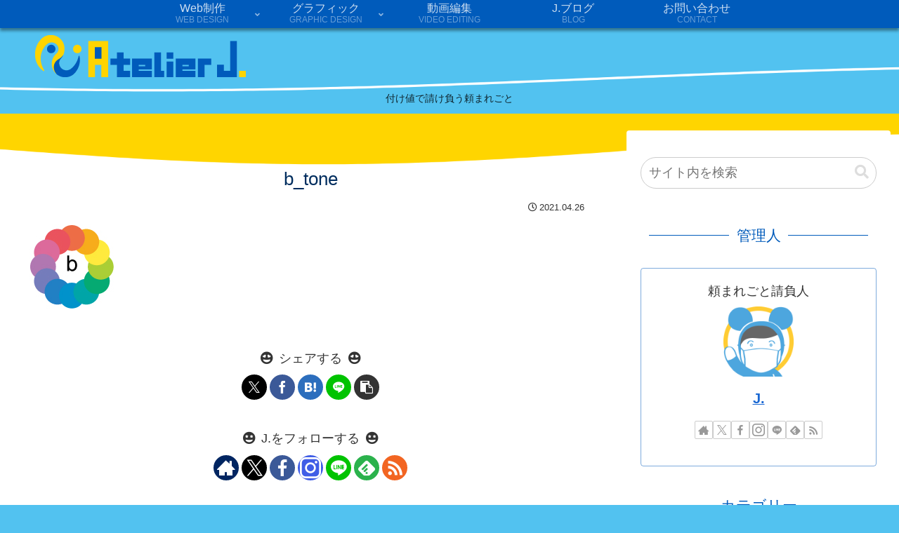

--- FILE ---
content_type: text/css
request_url: https://ekaki-j.com/wp/wp-content/themes/create_atelier_j/style.css?ver=6.9&fver=20240221022706
body_size: 15782
content:
@charset "UTF-8";

/*!
Theme Name: Create Atelier J.
Author: J.
Author URI: https://ekaki-j.com
Template:   cocoon-master
Version:    1.1.3
*/

/************************************
** 子テーマ用のスタイルを書く
************************************/
* {
-webkit-tap-highlight-color: transparent; /* 強調をなくす */
}
.clearfix:after {
content:" ";
display:block;
clear:both;
}
body.body {
background-color: #52c2f0;
}
#container {
background-color: #fff;
}
/*** Youtube ***/
.video-container {
margin: 0px auto;
}
.home .video-container {
margin-bottom: 10px;
}
/*** 共通 ***/
/*** ページリンクボタン ***/
div.request-wrap {
display: flex;
flex-direction: column;
align-items: center;
font-size: 200%;
margin-bottom: 20px;
}
.request-wrap a .anchor-icon {
display: none;
}
a.page-link-btn {
font-weight: 700;
line-height: 1.5;
position: relative;
display: inline-block;
-webkit-user-select: none;
-moz-user-select: none;
-ms-user-select: none;
user-select: none;
-webkit-transition: all 0.3s;
transition: all 0.3s;
text-align: center;
vertical-align: middle;
text-decoration: none;
letter-spacing: 0.1em;
border-radius: 0.5rem;
font-size: 1.5rem;
padding: 1.5rem 3rem 1.5rem 2rem;
}
a.page-link-btn.youtube {
color: #fff;
background-color: #fb000f;
}
a.page-link-btn.youtube:hover {
background: #fc404b;
}
a.page-link-btn i.fa,
a.page-link-btn i.fas {
margin-right: 1rem;
}
a.page-link-btn:before {
font-family: 'Font Awesome 5 Free';
font-size: 1.6rem;
line-height: 1;
position: absolute;
top: calc(50% - .8rem);
right: 1rem;
margin: 0;
padding: 0;
content: '\f054';
}
/*** ヘッダー ***/
/* ヘッダーアニメーション */
.header-container {
position: relative;
}
.header-container canvas {
position: absolute;
bottom: 0;
width: 100%;
height: 100px;
}
body:not(.home) .header-container canvas {
/*display: none;*/
}
.header-container canvas.not-home-canvas {
/*position: absolute;
top: 0;
width: 100%;
height: 100px;*/
transform: scale(-1,-1);
margin-bottom: -100px;
}
.header-container .tagline {
/*z-index: 1;*/
}

.header-in {
/*position: relative;*/
}
.header-in .logo {
text-align: left;
margin-left: 20px;
margin-right: 20px;
}
.header-site-logo-image,
.mobile-menu-buttons .site-logo-image {
opacity: 0;
animation: logoRising 1.5s ease 0.5s alternate forwards;

}
/*** ナビゲーション ***/
.navi {
top: 0;
z-index: 2;
width: 100%;
box-shadow: 0 4px 4px rgba(0,0,0,0.4);
}
.navi.fixed {
position: fixed;
}
/* フラットボタンアニメ */
.navi-in .menu-header li a {
overflow: hidden;
}
.navi-in .menu-header li a:before,
.navi-in .menu-header li a:after,
.navi-in .menu-header li ul.sub-menu li a:before,
.navi-in .menu-header li ul.sub-menu li a:after {
position: absolute;
top: 0;
left: 0;
content: "";
-webkit-transition: all .3s linear;
transition: all .3s linear;
background: transparent;
border: 4px solid rgba(255,255,255,0.8);
display: block;
width: 100%;
height: 40px;
box-sizing: border-box;
}
.navi-in .menu-header li a:before,
.navi-in .menu-header li ul.sub-menu li a:before {
transform: translate(50%, -40px);
}
.navi-in .menu-header li a:after,
.navi-in .menu-header li ul.sub-menu li a:after {
transform: translate(-50%, 40px);
}
.navi-in .menu-header li:hover a:before,
.navi-in .menu-header li:hover a:after,
.navi-in .menu-header li ul.sub-menu li:hover a:before,
.navi-in .menu-header li ul.sub-menu li:hover a:after {
transform: translate(0%, 0%);
border: 2px solid rgba(255,255,255,0.0);
}
.navi .menu-header > .menu-item.current-menu-item > a,
.navi .menu-header > .menu-item.current-menu-ancestor > a,
.navi .menu-header > .menu-item > .current-menu-item > a,
.navi-in .menu-header li ul.sub-menu li.current-menu-item > a,
.navi-in .menu-header li ul.sub-menu li.current-menu-ancestor > a {
background-color: rgba(255,255,255,0.2);
}
/*** ボックスメニュー ***/
#content-top-in {
/*z-index: 1;*/
}
.widget_box_menu {
/*z-index: 2;*/
}
/*** 本文 ***/
h1.entry-title {
text-align: center;
font-weight: normal;
color: #002d5e;
/*position: relative;*/
}
.entry-content h2 {
font-weight: normal;
color: #002d5e;
background: none;
padding-left: 0;
padding-bottom: 0;
border-bottom: 1px solid #002d5e;
}
.entry-content h3 {
font-weight: normal;
color: #002d5e;
display: flex;
align-items: center;
justify-content: left;
border: none;
padding: 0;
}
.entry-content h4 {
font-weight: normal;
color: #002d5e;
display: flex;
align-items: center;
justify-content: left;
border-top: 1px solid #002d5e;
border-bottom: 1px solid #002d5e;
}
/* コンテンツアニメーション */
.content {
position: relative;
}
.content canvas {
/*position: absolute;
top: 0;
width: 100%;
height: 100px;
transform: scale(-1,-1);*/
/*margin-top: -24px;*/
}
body:not(.home) .content canvas.home-canvas {
/*display: none;*/
}
body.home .content canvas.not-home-canvas {
/*display: none;*/
}
.main {
background-color: transparent;
}
body.category #main,
body.error404 #main,
body.search #main/*,
body.blog #main*/ {
/*width: 100%;
margin-right: 0;*/
}
/*** アピールエリア ***/
.appeal {
background-size: cover;
/*background-size: contain;*/
background-position: center;
}
/*** ページリンクボタン 20210424 ***/
div.request-wrap {
display: flex;
flex-direction: column;
align-items: center;
font-size: 200%;
margin-bottom: 20px;
}
a.page-link-btn {
font-weight: 700;
line-height: 1.5;
position: relative;
display: inline-block;
-webkit-user-select: none;
-moz-user-select: none;
-ms-user-select: none;
user-select: none;
-webkit-transition: all 0.3s;
transition: all 0.3s;
text-align: center;
vertical-align: middle;
text-decoration: none;
letter-spacing: 0.1em;
border-radius: 0.5rem;
font-size: 1.5rem;
padding: 1.5rem 3rem 1.5rem 2rem;
}
a.page-link-btn.fee {
color: #fff;
background-color: #1e73be;
}
a.page-link-btn.contact {
color: #fff;
background-color: #ff8000;
}
a.page-link-btn.fee:hover {
background: #29a2d4;
}
a.page-link-btn.contact:hover {
background: #ffcc00;
}
a.page-link-btn i.fa {
margin-right: 1rem;
}
a.page-link-btn:before {
font-family: 'Font Awesome 5 Free';
font-size: 1.6rem;
line-height: 1;
position: absolute;
top: calc(50% - .8rem);
right: 1rem;
margin: 0;
padding: 0;
content: '\f054';
}
/*** 検索窓 ***/
.search-box {
}
.search-box .search-edit {
border-radius: 40px;
}
.search-box .search-edit:focus {
outline: none;
border-color: #ffd500; /* フォーカス時の枠色 */
}
/*** リスト ***/
.dl-single-line > dt {
font-weight: bold;
float: left;
clear: left;
margin-right: 0.5em;
}
dl dt {
font-weight: bold;
}
dl.komelist dt {
clear: left;
float: left;
margin-right: 0.5em;
}
/*** サイドバー ***/
.sidebar-menu-content,
.navi-menu-content {
background-color: rgba(255,255,255,0.9);
}
#slide-in-sidebar {
background-color: transparent;
}
body.category #sidebar,
body.error404 #sidebar,
body.search #sidebar/*,
body.blog #sidebar*/ {
/*display: none;*/
}
.widget-sidebar .widget-title {
color: #005bbb;
background-color: transparent;
font-weight: normal;
display: flex;
align-items: center;
}
.widget-sidebar .widget-title:before,
.widget-sidebar .widget-title:after {
content: "";
height: 1px;
flex-grow: 1;
background-color: #005bbb;
}
.widget-sidebar .widget-title:before {
margin-right: .5em;
}
.widget-sidebar .widget-title:after {
margin-left: .5em;
}
/*** フッター ***/
.footer-bottom-logo .logo-image {
max-width: 200px;
}
.footer-bottom-logo img {
height: auto;
}
/*** flex box ***/
body .flex-container {
display: flex;
flex-wrap: wrap;
margin: 0;
padding: 0;
justify-content: center;
overflow: hidden;
}
.flex-container .flex-item {
height: auto;
box-sizing: border-box;
position: relative;
text-align: center;
display: block;
}
.flex-container .flex-item a {
display: block;
text-decoration: none;
}
.flex-container .flex-item span {
display: block;
}
.flex-container .inner {
display: block;
position: relative;
margin: 0 auto 0;
box-sizing: border-box;
padding: 25px 8.33333%;
width: 100%;
background-color: white;
text-decoration: none;
color: #444;
}
/*** grid layout ***/
.grid-container {
display: grid;
gap: 0.25rem;
grid-template-columns: repeat(auto-fit, 1fr);
/*place-items: center;*/
}
.grid-container .grid-item {
display: flex;
align-items: center;
}
ul.grid-container {
margin-left: 0;
padding-left: 0;
}
/*** 制作例 ***/
.flex-container.create-site .flex-item a {
position: relative;
overflow: hidden;
}
.flex-container.create-site .flex-item a:before {
font-family: "Font Awesome 5 Free";
font-weight: 900;
content: '\f00e';
font-size: 3em;
width: 100%;
height: 100%;
display: flex;
justify-content: center;
align-items: center;
color: #fff;
position: absolute;
top: 0;
bottom: 0;
left: 0;
right: 0;
margin: auto;
transition: all 0.3s ease-in;
transform: scale(0);
opacity: 0;
}
.flex-container.create-site .flex-item:hover a:before {
opacity: 0.5;
transform: scale(1.4);
}
/*###### ホーム ######*/
body.home {
/*background-image: url(img/home-bg.jpg);*/
}
.home .content-in {
/*margin-top: 400px;*/
/*width: 100%;*/
}
.home.page .main {
/*width: 100%;
padding: 0;
margin: 0;
border: none;
background-color: #c00;*/
/*margin-top: -50px;
padding-top: 71px;*//*20210721仮無効*/
position: relative;
}

.home .bg-img-wrap {
margin: 0;
position: absolute;
top: 0;
width: 100%;
min-height: 512px;
overflow: hidden;
z-index: -1;
/*background-color: #ccc;*/
}
.home .bg-img {
position: absolute;
display: block;
top: 0;
width: 50%;
max-width: 512px;
height: auto;
}
.home .bg-img.left {
left:0;
transform: translateX(-100%);
animation: bgImgLeft 0.5s linear 1.0s alternate forwards;
}
.home .bg-img.right {
right: 0;
transform: translateX(100%);
animation: bgImgRight 0.5s linear 1.0s alternate forwards;
}
/*
.home.page .flex-container:not(.create-site) {
list-style-type: none;
justify-content: space-around;
}
.home.page .flex-container:not(.create-site) .flex-item {
width: 33%;
margin: 0;
overflow: hidden;
border-radius: 50%;
background-color: #fff;
margin-bottom: 20px;
}
.home.page .flex-container:not(.create-site) .flex-item a {
width: 100%;
height: 100%;
position: relative;
z-index: 2;
display: block;
}
.home.page .flex-container:not(.create-site) .flex-item a:before {
content: "";
width: 100%;
height: 100%;
border-radius: 50%;
border: 3em solid #0086cc;
box-sizing: border-box;
position: absolute;
top: 0;
bottom: 0;
left: 0;
right: 0;
margin: auto;
opacity: 0.5;
transition-duration: 0.3s;
}
.home.page .flex-container:not(.create-site) .flex-item:hover a:before {
border: 1em solid #eeee22;
opacity: 0.5;
}
.home.page .flex-container:not(.create-site) .flex-item img {
width: 100%;
height: auto;
display: block;
transition-duration: 0.3s;
}
.home.page .flex-container:not(.create-site) .flex-item:hover img {
transform: scale(1.1);
transition-duration: 0.3s;
opacity: 0.7;
}
.home.page .flex-container:not(.create-site) .flex-item .item-title {
position: absolute;
top: 0;
bottom: 0;
left: 0;
right: 0;
line-height: 110%;
z-index: 1;
font-weight: bold;
padding: 6px 20px;
font-family: 'arial black', sans-serif;
color: #ffbb00;
font-size: 110%;
letter-spacing: 0;
text-shadow: 0px 2px 2px rgba(255,255,255,0.6),
             0px 4px 2px rgba(255,255,255,0.4);
display: flex;
align-items: center;
justify-content: center;
margin-bottom: 1.5em;
}
.home.page .flex-container:not(.create-site) .flex-item .item-description {
font-size: 80%;
padding: 10% 20%;
position: absolute;
left: 0;
right: 0;
top: 0;
bottom: 0;
line-height: 120%;
transition: color 0.5s;
color: #113f8f;
display: flex;
align-items: flex-end;
justify-content: center;
}
*/
/*** flex box ***/
.home.page .flex-container.menu {
justify-content: space-around;
overflow: hidden;
}
.home.page .flex-container.menu > .flex-item {
width: 23%;
margin-left: 1%;
margin-right: 1%;
margin-bottom: 1em;
justify-content: space-around;
border: 8px solid #ffd500;
border-top: 8px solid #005bbb;
border-left: 8px solid #005bbb;
border-right: 8px solid #005bbb;
border-radius: 40px 40px 0 0;
padding: 0;
transition: all .5s;
overflow: hidden;
background-color: #ffd500;
}
.home.page .flex-container.menu .flex-item p {
margin-bottom: 0;
}
.home.page .flex-container.menu > .flex-item .item-title {
color: #005bbb;
/*background-color: #ffd500;*/
/*color: #fff;*/
text-shadow: -1px 1px 4px #ffd500,
             1px 1px 4px #ffd500,
             1px -1px 4px #ffd500,
             -1px -1px 4px #ffd500,
             -4px 0px 6px rgba(255,255,255,0.7),
             0px 4px 6px rgba(255,255,255,0.7),
             4px 0px 6px rgba(255,255,255,0.7),
             0px -4px 6px rgba(255,255,255,0.7);
/*position: absolute;
top: 0;
left: 0;
right: 0;*/
margin: auto;
z-index: 1;
line-height: 110%;
}
.home.page .flex-container.menu > .flex-item a:hover .item-title {
/*background-color: #527585;*/
text-shadow: -1px 1px 4px rgba(255,255,255,1.0),
             1px 1px 4px rgba(255,255,255,1.0),
             1px -1px 4px rgba(255,255,255,1.0),
             -1px -1px 4px rgba(255,255,255,1.0),
             -4px 0px 6px rgba(255,255,255,0.7),
             0px 4px 6px rgba(255,255,255,0.7),
             4px 0px 6px rgba(255,255,255,0.7),
             0px -4px 6px rgba(255,255,255,0.7);
transition: all .5s;
}
.home.page .flex-container.menu > .flex-item > a,
.home.page .flex-container.menu > .flex-item.no-anchor {
position: relative;
}
.home.page .flex-container.menu > .flex-item img {
display: block;
opacity: 0.7;
transition: all .5s;
width: 80%;
height: auto;
margin: auto;
}
.home.page .flex-container.menu > .flex-item:not(.no-anchor):hover {
/*border-color: #527585;*/
border-radius: 0 0 40px 0;
border-top: 8px solid #ffd500;
border-left: 8px solid #ffd500;
border-right: 8px solid #005bbb;
border-bottom: 8px solid #005bbb;
}
.home.page .flex-container.menu > .flex-item:not(.no-anchor):hover > a img {
transform: scale(1.1);
opacity: 1;
}
.home.page .flex-container.menu .flex-item > span {
display: inline-block;
}
.home.page .flex-container.menu .flex-item > h4 {
display: inline-block;
margin: 0;
}
.home.page .flex-container.menu .flex-item .item-title {
font-size: 120%;
font-weight: 500;
line-height: 120%;
padding: 6px 1em;
}
.home.page .flex-container.menu .flex-item.line .item-title {
border-color: #06c755;
}
.home.page .flex-container.menu .flex-item .item-description {
/*text-align: left;*/
color: #332b00;
/*position: absolute;
bottom: 0;
left: 0;
right: 0;*/
margin: auto;
z-index: 1;
padding: 0.5em 1em;
/*background-color: #eef1f3;*/
line-height: 120%;
font-size: 90%;
transition: all .5s;
}
.home.page .flex-container.menu .flex-item a:hover .item-description {
/*background-color: #527585;
color: #fff;*/
}
.home.page .flex-container.menu .flex-item:hover,
.home.page .flex-container.menu .flex-item:hover a {
/*background-color: #527585;*/
}
.home.page .flex-container.menu .flex-container.line {
margin-top: 1em;
}
.home.page .flex-container.menu .flex-item dl {
margin: 0;
}
.home.page .flex-container.menu .flex-item dd {
text-align: left;
}
.home.page .flex-container.menu .flex-item a .anchor-icon {
display: none;
}
.home.page .flex-container.menu > .flex-item > a:before {
content: "\f00e";
font-family: "Font awesome 5 Free";
font-weight: 900;
font-size: 400%;
color: #fff;
width: 50%;
height: 50%;
position: absolute;
top: 0;
bottom: 0;
left: 0;
right: 0;
margin: auto;
opacity: 0;
transition: all .5s;
z-index: 2;
}
.home.page .flex-container.menu > .flex-item a:hover:before {
opacity: 0.8;
}
.web-management {
/*width: 60%;*/
margin-left: auto;
margin-right: auto;
text-align: center;
margin-left: 20px;
margin-right: 20px;
}
.web-management a {
border-radius: 40px;
border: none;
background: #ff3c00;
box-shadow: 0 5px 1px #ccc;
color: #fff;
transition: 0.3s;
padding: 6px 12px;
font-weight: bold;
font-size: 200%;
text-decoration: none;
display: inline-block;
line-height: 130%;
}
.web-management a span {
display: block;
}
.web-management a .small {
font-size: 70%;
}
.web-management a:hover {
/*background: #ff0099;*/
background: #d51542;
/*font-size: 300%;*/
}
.web-management a:focus {
outline: 0;
background: #ff3c00;
box-shadow: 0 -5px 1px #ccc;
transform: translateY(3px);
}
/* 制作例ランダム表示 */
.home .flex-container.create-site .flex-item:nth-of-type(n+4) {
display: none;
}
/*###### Webサイト制作 ######*/
.mobile-display {
display: none;
}
dl.mobile-display dt,
dl.mobile-display dd {
width: 100%;
}
dl.mobile-display dd {
margin-left: 0;
}
dl.mobile-display dd dt,
dl.mobile-display.type2 dt {
background-color: #d9edf7;
padding-top: 6px;
padding-bottom: 6px;
padding-left: 40px;
}
dl.mobile-display dd dd,
dl.mobile-display.type2 dd {
background-color: #fff;
padding-left: 40px;
padding-top: 3px;
padding-bottom: 3px;
padding-right: 10px;
}
/*** TablePress ***/
table.tablepress th {
text-align: center;
}
table.tablepress td {
/*background-color: #fff;*/
}
table.tablepress td ul,
table.tablepress td ul li {
margin: 0;
}
#tablepress-1 td:not(.column-1) {
text-align: right;
}
.tablepress td .num {
display: block;
text-align: right;
}
#tablepress-2 td.column-3,
#tablepress-3 td.column-2 {
/*text-align: right;*/
}
#tablepress-2 td:last-child,
#tablepress-2 th:last-child {
width: 50%;
}
#tablepress-3 td:last-child,
#tablepress-3 th:last-child,
#tablepress-3 td:nth-last-child(2),
#tablepress-3 th:nth-last-child(2) {
width: 30%;
}
#tablepress-2 td.column-3 {
/*white-space: nowrap;*/
}
#tablepress-3 td.column-2 {
white-space: nowrap;
}
.flex-container.create-site {
margin-bottom: 20px;
}
.flex-container.create-site .flex-item {
/*margin: 1em;*/
width: 32%;
display: flex;
justify-content: space-around;
align-items: center;
margin-bottom: 20px;
}
.flex-container.create-site .flex-item img {
display: block;
margin: auto;
}
.flex-container.create-site .flex-item img:nth-of-type(1) {
margin-bottom: 10px;
}
/*###### 制作の流れ ######*/
.production-flow ul.flow-pre {
list-style: none;
margin-left: 0;
padding-left: 0;
}
.production-flow ul.flow-pre li {
background-color: #fff5bf;
/*border: 2px solid #0086CC;*/
border-left: 20px solid #005bbb;
padding: .5em 1em;
margin-left: 0;
}

.production-flow dl.flow-pre {
margin-left: 0;
padding-left: 0;
}
.production-flow dl.flow-pre dt {
background-color: #fff5bf;
border-left: 20px solid #005bbb;
padding: .5em 1em;
margin-left: 0;
}
.production-flow dl.flow-pre dd {
background-color: #fff5bf;
padding: .5em 1em;
margin-left: 0;
}

.production-flow ol.flow {
list-style: none;
padding-left: 0;
}
.production-flow ol.flow li {
position: relative;
border-bottom: 2px solid #005bbb;
margin-bottom: 20px;
}
.production-flow ol.flow li:not(:last-child):after {
content: "";
position: absolute;
bottom: -30px;
left: 50%;
margin-left: -15px;
border: 15px solid transparent;
border-top: 15px solid #005bbb;
display: block;
}
.production-flow ol.flow li:after {
/*content: "";
position: absolute;
bottom: -27px;
left: 50%;
margin-left: -15px;
border: 15px solid transparent;
border-top: 15px solid #fff;
display: block;*/
}
.production-flow ol.flow li span.title {
display: inline-block;
padding-left: .5em;
padding-right: 1em;
/*border: 2px solid transparent;
border-top-color: #005bbb;
border-right-color: #005bbb;
border-bottom-color: #005bbb;
border-radius: 0 1em 1em 0;*/
font-weight: bold;
}
.production-flow ol.flow li:before {
display: inline-flex;
justify-content: center;
align-items: center;
width: 2em;
height: 2em;
background-color: #005bbb;
border-radius: 50%;
color: #fff;
margin-right: .5em;
}
.production-flow ol.flow li:nth-of-type(1):before {
content: "1";
}
.production-flow ol.flow li:nth-of-type(2):before {
content: "2";
}
.production-flow ol.flow li:nth-of-type(3):before {
content: "3";
}
.production-flow ol.flow li:nth-of-type(4):before {
content: "4";
}
.production-flow ol.flow li:nth-of-type(5):before {
content: "5";
}
.production-flow ol.flow li:nth-of-type(6):before {
content: "6";
}

.production-flow ol.flow li > dl {
margin-left: 1em;
}
.production-flow ol.flow li > dl > dt {
font-weight: normal;
}
.production-flow ol.flow li dl dd {
/*padding-left: 0;*/
margin-left: 0;
}
.production-flow ol.flow li dl dd dt {
/*padding-left: 0;
margin-left: 0;*/
position: relative;
border-left: 10px solid #005bbb;
padding-left: .5em;
}
.production-flow ol.flow li dl dt span {
display: inline-block;
position: relative;
font-size: 80%;
padding: .2em .5em;
margin-left: 1em;
/*border-left: 10px solid #73b8e2;*/
}
.production-flow ol.flow li dl dt span:before {
/*content: "";
position: absolute;
top: 50%;
left: -2em;
margin-top: -1em;
border: 1em solid transparent;*/
}
.production-flow ol.flow li dl dt span.contents {
background-color: #F3F47F;
/*border-left: 1px solid #ECE038;*/
}
.production-flow ol.flow li dl dt span.design {
background-color: #F8EED1;
/*border-left: 1px solid #F8EED1;*/
}
.production-flow ol.flow li dl dt span.domain {
background-color: #EBF4F4;
/*border-left: 1px solid #ADA250;*/
}
.production-flow ol.flow li dl dt span.contents:before {
/*border-right-color: #ECE038;*/
}
.production-flow ol.flow li dl dt span.design:before {
/*border-right-color: #F8EED1;*/
}
.production-flow ol.flow li dl dt span.domain:before {
/*border-right-color: #ADA250;*/
}
.production-flow ol.flow li dl dt.contents:before {
/*content: "コンテンツ（内容・情報）";
position: absolute;
right: 0;
font-weight: normal;
background-color: #ECE038;
padding: .2em .5em;
font-size: 80%;*/
}
/*###### 料金 ######*/
body.create-web-design-fee .plan-container:nth-of-type(1) h2:before {
content: "1. ";
}
body.create-web-design-fee .plan-container:nth-of-type(2) h2:before {
content: "2. ";
}
body.create-web-design-fee .flex-container {
justify-content: space-around;
flex-direction : row;
}
body.create-web-design-fee .flex-container .flex-item {
width: 33%;
border: 1px solid #00558F;
border-radius: 20px;
padding: 20px;
margin-bottom: 20px;
}
body.create-web-design-fee .flex-container:not(.option):not(.support) .flex-item:nth-of-type(1),
body.create-web-design-fee .flex-container:not(.option):not(.support) .flex-item:nth-of-type(2) {
margin-left: 1%;
margin-right: 1%;
}
body.create-web-design-fee .flex-container .flex-item span,
body.create-web-design-fee .flex-container .flex-item dt,
body.create-web-design-fee .flex-container .flex-item dd {
line-height: 130%;
}
body.create-web-design-fee .flex-container.option .flex-item span,
body.create-web-design-fee .flex-container.support .flex-item span {
display: inline-block;
}
body.create-web-design-fee .flex-container .flex-item .title,
body.create-web-design-fee .flex-container .flex-item .selling-price {
font-weight: bold;
margin-bottom: 20px;
}
body.create-web-design-fee .flex-container .flex-item .selling-price {
font-size: 120%;
}
body.create-web-design-fee .flex-container .flex-item .sub-price {
font-size: 120%;
}
body.create-web-design-fee .flex-container .flex-item span.per {
display: inline-block;
font-size: 80%;
}
body.create-web-design-fee .flex-container .flex-item .description {
font-size: 90%;
text-align: left;
}
body.create-web-design-fee dl.check-list dd:before {
content:"\f058";
font-family: "Font Awesome 5 Free";
font-weight: 900;
margin-right: .5em;
color: #6CBB5A;
}
body.create-web-design-fee .flex-container.option dd .flex-item {
width: 48%;
}
body.create-web-design-fee .flex-container.option .flex-item dd span.selling-price,
body.create-web-design-fee .flex-container.support .flex-item dd span.selling-pricebody.create-web-design-fee .flex-container.option .flex-item dd span.sub-price,
body.create-web-design-fee .flex-container.support .flex-item dd span.sub-price {
margin-left: 1em;
margin-right: 1em;
}
body.create-web-design-fee .flex-container.option > .flex-item:nth-of-type(4),
body.create-web-design-fee .flex-container.option > .flex-item:nth-of-type(5),
body.create-web-design-fee .flex-container.support .flex-item {
width: 100%;
}
body.create-web-design-fee .flex-container dl dd {
margin-left: 0;
}
body.create-web-design-fee .plan-container {
/*border: 1px solid #00558F;
border-radius: 20px;
margin-top: 50px;
padding-left: 20px;
padding-right: 20px;*/
}
body.create-web-design-fee .plan-container h2 {
/*margin-top: 0;*/
}
/*** 問い合わせリンクボタン ***/
div.request-wrap {
display: flex;
flex-direction: column;
align-items: center;
font-size: 200%;
color: #113f8f;
}
.request-wrap .dl-single-line {
padding: 0;
margin: 0;
font-family: FuturaLTPro,Futura,San Francisco,Helvetica Neue,Arial,sans-serif;
}
.request-wrap .dl-single-line dt {
clear: left;
float: left;
width: 2.5em;
font-weight: normal;
}
.request-wrap .dl-single-line dd {
margin-left: 3em;
}
div.request-wrap .tel-num,
div.request-wrap .fax-num {
font-weight: bold;
/*color: #fff100;
text-shadow: 1px 1px 1px #113f8f, -1px -1px 1px #113f8f,
             -1px 1px 1px #113f8f, 1px -1px 1px #113f8f,
             0px 1px 1px #113f8f,  0 -1px 1px #113f8f,
             -1px 0 1px #113f8f, 1px 0 1px #113f8f;*/
}
a.inquiry-button {
  color: #fff;
  background-color: #eb6100;
  font-weight: 700;
  line-height: 1.5;
  position: relative;
  display: inline-block;
  -webkit-user-select: none;
  -moz-user-select: none;
  -ms-user-select: none;
  user-select: none;
  -webkit-transition: all 0.3s;
  transition: all 0.3s;
  text-align: center;
  vertical-align: middle;
  text-decoration: none;
  letter-spacing: 0.1em;
  border-radius: 0.5rem;
  font-size: 1.5rem;
  padding: 1.5rem 3rem 1.5rem 2rem;
}
a.inquiry-button:hover {
  color: #fff;
  background: #f56500;
  opacity: 1;
}
a.inquiry-button i.fa {
  margin-right: 1rem;
}

a.inquiry-button:before {
  font-family: 'Font Awesome 5 Free';
  font-size: 1.6rem;
  line-height: 1;
  position: absolute;
  top: calc(50% - .8rem);
  right: 1rem;
  margin: 0;
  padding: 0;
  content: '\f054';
}
/*###### ポートフォリオ ######*/
.grid-container.example {
grid-template-columns: repeat(auto-fit, minmax(300px, 1fr));
line-height: 0;
justify-content: center;
}
.grid-container.example .grid-item {
overflow: hidden;
aspect-ratio: 4 / 3;
position: relative;
}
.grid-container.example .grid-item a {
/*position: relative;*/
}
.grid-container.example .grid-item a span {
display: block;
width: 100%;
height: auto;
margin: auto;
position: absolute;
bottom: 0;
padding: .5em;
z-index: 1;
background-color: rgba(0,0,0,0.4);
color: #fff;
/*font-size: calc(0.3vw + 1em);*/
font-size: 90%;
overflow-wrap: break-word;
line-height: 120%;
transform: translateY(101%);
transition: all 0.3s;
}
.grid-container.example .grid-item:hover a span {
transform: translateY(0%);
}
/*###### 問い合わせフォーム ######*/
dl#Inquiry dd,
#Inquiry dl dd {
margin-bottom: 10px;
}
#Inquiry dd .your-postcode input,
#Inquiry dd .your-pref select,
#Inquiry dd .your-tel input,
#Inquiry dd .your-number input,
#Inquiry dd .your-position input,
#Inquiry dd .your-delivery-date input {
width: 50%;
}
#Inquiry dd .your-size-vertical input,
#Inquiry dd .your-size-side input {
width: 6em;
}
#Inquiry dd .your-size-unit select,
#Inquiry dd .your-data-dpi input {
width: 5em;
}
#Inquiry dd .your-budget-start input,
#Inquiry dd .your-budget-end input {
width: 6em;
}
#Inquiry dd .inner {
display: inline-block;
margin-top: 10px;
}
#Inquiry b {
color: #c00;
}
dl#Inquiry dt,
#Inquiry dl dt {
font-weight: bold;
float: left;
clear: left;
width: 11em;
text-align: right;
}
dl#Inquiry dd,
#Inquiry dl dd {
margin-left: 11.5em;
}
.tel-num {
font-size: 150%;
font-weight: bold;
color: #4aba00;
}
#Inquiry dl .your-age input {
width: 6em;
}
#Inquiry .hide {
display: none;
}
#Inquiry .upload-file label {
background: #ddd;
padding: 8px 30px;
border-radius: 10px;
display: inline-block;
margin-right: 10px;
/*position: relative;*/
}
#Inquiry .upload-file label:hover {
background: #bbb;
color: #fff;
}
#Inquiry .upload-file label.selected {
background: #eeee22;
color: #444;
}
#Inquiry .upload-file label.selected:after {
content: "（選択済み）";
}
#Inquiry .upload-file-wrap span {
display: inline-block;
}
#Inquiry .upload-file-wrap span.hide {
display: none;
}
#Inquiry input:focus,
#Inquiry textarea:focus {
/*border: 2px solid #73b8e2;
outline: 0;*/
outline-color: #005bbb;
}
/*** 送信ボタン ***/
p.submit {
width: 10em;
margin-left: auto;
margin-right: auto;
}
p.submit input[type="submit"].wpcf7-submit {
border-radius: 40px;
border: none;
font-weight: bold;
font-size: 100%;
background: #6CBB5A;
box-shadow: 0 3px 1px #84a1a8;
color: #fff;
transition: 0.3s;
padding: 1em;
}
p.submit input[type="submit"].wpcf7-submit:before {
font-family: "Font Awesome 5 Free";
content: "\f0e0";
font-weight: 900;
}
p.submit input[type="submit"].wpcf7-submit:hover {
background: #CCDE68;
box-shadow: 0 -3px 1px #84a1a8;
transform: translateY(3px);
}
p.submit input[type="submit"].wpcf7-submit:focus {
outline: 0;
background: #6CBB5A;
}
/*** アコーディオンメニュー（プライバシーポリシー） ***/
.acd-check {
display: none;
}
.acd-label {
color: #00558F;
display: block;
margin-bottom: 1px;
padding: 10px;
padding-left: 26px;
font-weight: bold;
border-top: solid 2px #0086cc;
}
.acd-label:before {
content: '\f054';
font-family: "Font Awesome 5 Free";
font-weight: 900;
padding-right: 8px;
color: #0086cc;
}
.acd-content {
display: block;
height: 0;
opacity: 0;
transition: 0.8s;
overflow: hidden;
}
.acd-check:checked + .acd-label + .acd-content {
height: auto;
opacity: 1;
}
.acd-check:checked + .acd-label:before {
content: '\f078';
color: #0086cc;
}
/*###### プライバシーポリシー ######*/
dd.mail-form-dd input[name="e1"] {
width: 6em;
margin-bottom: 10px;
}
dd.mail-form-dd input[name="e2"] {
width: 8em;
margin-bottom: 10px;
}
dd.mail-form-dd input[type="button"] {
border-radius: 40px;
border: none;
background: #81d742;
box-shadow: 0 3px 1px #ccc;
color: #fff;
transition: 0.3s;
padding: .5em 1em;
/*margin-top: 20px;*/
}
dd.mail-form-dd input[type="button"]:hover {
background: #6db738;
}
dd.mail-form-dd input[type="button"]:focus {
outline: 0;
background: #81d742;
box-shadow: 0 -3px 1px #ccc;
transform: translateY(3px);
}
dl.mail-form-dl dt {
clear: left;
float: left;
width: 8em;
}
dl.mail-form-dl dd {
margin-left: 8.5em;
}
/*###### 特商法 ######*/
.tokusyoho dl dd {
margin-left: 0;
margin-bottom: 10px;
}
.tokusyoho .dl-single-line > dt {
width: 10em;
text-align: right;
}
.tokusyoho .dl-single-line > dd {
margin-left: 10.5em;
}
/*###### 管理人プロフィール ######*/
.about .dl-single-line dd {
margin-left: 8.5em;
}
/* ###### SNS ###### */
body .container .sns-share .sns-share-buttons .share-button .button-caption {
display:none;
}
body .container .sns-share .sns-share-buttons {
justify-content: center;
}
body .container .sns-share .sns-share-buttons a {
width: 40px;
height: 40px;
border-radius: 50%;
margin: 8px;
border: 2px solid #fff;
}
body .container .sns-follow .sns-follow-buttons .follow-button {
/*width: 34px;
height: 34px;*/
}
body .container .sns-follow:not(.sf-profile) .sns-follow-buttons {
justify-content: center;
}
body .container .sns-follow:not(.sf-profile) .sns-follow-buttons a {
width: 40px;
height: 40px;
border-radius: 50%;
margin: 8px;
border: 2px solid #fff;
}
.sns-share,
.sns-follow:not(.sf-profile) {
position: relative;
text-align: center;
}
.sns-share-message::before,
.sns-share-message::after {
/*font-family: FontAwesome;*/
font-family: "Font Awesome 5 Free";
font-weight: 900;
content: "\f584";
padding-right: .5em;
padding-left: .5em;
}
.sns-follow-message::before,
.sns-follow-message::after {
/*font-family: FontAwesome;*/
font-family: "Font Awesome 5 Free";
font-weight: 900;
content: "\f587";
padding-right: .5em;
padding-left: .5em;
}
/*###### reCAPTCHA v3 表示 ######*/
.grecaptcha-badge {
margin-bottom: 60px;
}
/*###### 非表示項目######*/
.contact .date-tags,
.contact .eye-catch-wrap,
.contact .sns-share,
.contact .sns-follow,
.contact .toc,
.contact .read-time/*,
.contact .breadcrumb*/ {
display: none;
}
.page .date-tags {
display: none;
}
.home .read-time {
display: none;
}
/* 広告非表示 */
.home .ad-content-top {
display: none;
}
/*###### モバイルメニュー ######*/
.mobile-menu-buttons {
/*background-color: #73b8e2;*/
background-color: transparent;
/*box-shadow: 0 -4px 4px rgba(0,0,0,0.4);*/
box-shadow: none;
transition: .5s;
}
.mobile-menu-buttons.solid {
background-color: #52c2f0;
box-shadow: 0 -4px 4px rgba(0,0,0,0.4);
}
/* ハンバーガーメニューアニメーション */
.mobile-menu-buttons .navi-menu-button {
}
#navi-menu-close {
background-color: rgba(0,0,0,0.4) !important;
}
.mobile-menu-buttons .navi-menu-button label.menu-button-in {
overflow: hidden;
display: block;
position: relative;
width: 30px;
height: 40px;
z-index: 0;
margin-left: 20px;
}
.mobile-menu-buttons .navi-menu-button label.menu-button-in span,
.mobile-menu-buttons .navi-menu-button label.menu-button-in:before,
.mobile-menu-buttons .navi-menu-button label.menu-button-in:after {
display: block;
position: absolute;
top: 0;
bottom: 0;
left: 0;
right: 0;
width: 27px;
height: 2px;
margin: auto;
background: #fff;
}
.mobile-menu-buttons .navi-menu-button .navi-menu-icon {
/*overflow: hidden;
display: block;
position: relative;
width: 50px;
height: 50px;
z-index: 0;*/
display: none;
}
.mobile-menu-buttons .navi-menu-button .navi-menu-icon span {
/*display: none;*/
}
.mobile-menu-buttons .navi-menu-caption {
/*display: none;*/
}
.mobile-menu-buttons .navi-menu-button .navi-menu-icon span,
.mobile-menu-buttons .navi-menu-button .navi-menu-icon:before,
.mobile-menu-buttons .navi-menu-button .navi-menu-icon:after {
/*display: block;
position: absolute;
top: 0;
bottom: 0;
left: 0;
right: 0;
width: 36px;
height: 4px;
margin: auto;
background: #fff;*/
}
/*.mobile-menu-buttons .navi-menu-button .navi-menu-icon span*/
.mobile-menu-buttons .navi-menu-button label.menu-button-in span {
overflow: hidden;
z-index: 1;
color: #fff;
}
/*.mobile-menu-buttons .navi-menu-button .navi-menu-icon:before*/
.mobile-menu-buttons .navi-menu-button label.menu-button-in:before {
z-index: 2;
transform: translate(0, -9px);
content: "";
}
/*.mobile-menu-buttons .navi-menu-button .navi-menu-icon:after*/
.mobile-menu-buttons .navi-menu-button label.menu-button-in:after {
z-index: 2;
transform: translate(0, 9px);
content: "";
}
.mobile-menu-buttons .navi-menu-button label.menu-button-in span {
opacity: 1;
transition: opacity 300ms 100ms;
}
.mobile-menu-buttons .navi-menu-button label.menu-button-in:before,
.mobile-menu-buttons .navi-menu-button label.menu-button-in:after {
transition: transform 400ms;
}
.mobile-menu-buttons .navi-menu-button #navi-menu-input:checked + label.menu-button-in span {
opacity: 0;
transition: opacity 300ms;
}
.mobile-menu-buttons .navi-menu-button #navi-menu-input:checked + label.menu-button-in:before {
transform: rotate(45deg);
}
.mobile-menu-buttons .navi-menu-button #navi-menu-input:checked + label.menu-button-in:after {
transform: rotate(-45deg);
}

.mobile-menu-buttons .navi-menu-button .navi-menu-content {
width: 280px;
padding-top: 20px;
}
.mobile-menu-buttons .navi-menu-button .navi-menu-close-button {
display: none;
}

.navi-menu-button .menu-button-in,
.mobile-menu-buttons .home-menu-button > a,
.search-menu-button,
.mobile-menu-buttons .top-menu-button > a,
.sidebar-menu-button .menu-button-in {
color: #fff;
}
.navi-menu-close-button,
.sidebar-menu-close-button {
color: #52c2f0
}
.mobile-menu-buttons .menu-button:hover {
/*background-color: #6db3f2;*/
}
.mobile-menu-buttons .navi-menu-button:hover,
.mobile-menu-buttons .home-menu-button:hover > a,
.mobile-menu-buttons .search-menu-button:hover,
.mobile-menu-buttons .top-menu-button:hover > a,
.mobile-menu-buttons .sidebar-menu-button:hover > label {
/*color: #fff;*/
/*color: #1ca9f9;*/
}
.mobile-menu-buttons .menu-button:hover {
/*background-color: #fff;*/
}
.mobile-menu-buttons .navi-menu-button:hover .menu-button-in,
.mobile-menu-buttons .home-menu-button:hover > a,
.mobile-menu-buttons .search-menu-button:hover,
.mobile-menu-buttons .top-menu-button:hover > a,
.mobile-menu-buttons .sidebar-menu-button:hover .menu-button-in {
color: #52c2f0;
}
.navi-menu-content .menu-item:not(.current-menu-item) > a:hover:after {
content: "\f054";
font-family: "Font Awesome 5 Free";
font-weight: 900;
margin-left: .5em;
color: #52c2f0;
font-size: 90%;
}
.navi-menu-content .current-menu-item > a:after {
content: "\f00c";
font-family: "Font Awesome 5 Free";
font-weight: 900;
margin-left: .5em;
color: #52c2f0;
}
/* ###### トップへ戻る ###### */
.go-to-top-button {
border-radius: 50%;
}
.go-to-top-button span {
font-size: 150%;
}
/* ###### パララックス ###### */
.moving-wrap {
-webkit-transition: all 0.5s ease;
transition: all 0.5s ease;
}
.moving-wrap.vertical {
transform: translateY(2em);
/*transform: translateY(60px);*/
}
.moving-wrap.vertical.active {
transform: translateY(0);
}
.moving-wrap.horizontal {
transform: translateX(-100%);
opacity: 0;
}
.moving-wrap.horizontal-rev {
transform: translateX(100%);
opacity: 0;
}
.moving-wrap.horizontal.active,
.moving-wrap.horizontal-rev.active {
transform: translateX(0);
opacity: 1;
}
.flex-container .flex-item.moving-wrap:nth-of-type(2n),
.grid-container .grid-item.moving-wrap:nth-of-type(2n) {
transition-delay: 0.1s;
}
.flex-container .flex-item.moving-wrap:nth-of-type(3n) {
/*transition-delay: 0.2s;*/
}
/*###### ブログ投稿ページ ######*/
/*** トーン ***/
.tone-circle-wrap {
display: flex;
align-items: center;
justify-content: center;
flex-wrap: wrap;
width: 50%;
margin: auto;
}
.tone-circle-wrap .vertical-axis {
width: 1.2em;
}

.tone-circle-container {
display: flex;
align-items: center;
justify-content: center;
flex-wrap: nowrap;
border: 2px solid #aaa;
border-radius: 0 100% 100% 0;
padding: 1%;
width: calc(100% - 1.2em);
margin: auto;
}
.tone-circle-container:before {
}
.tone-circle-container .wrap {
display: flex;
align-items: center;
justify-content: center;
/*flex-direction: column;*/
flex-wrap: wrap;
}
.tone-circle-container .wrap-1 {
width: 18%;
}
.tone-circle-container .wrap-2 {
width: 20%;
}
.tone-circle-container .wrap-3 {
width: 20%;
}
.tone-circle-container .wrap-4 {
width: 21%;
}
.tone-circle-container .wrap-5 {
width: 21%;
}
.tone-circle-container .wrap .circle-item {
border-radius: 50%;
/*margin: 0;*/
flex: 0 0 98%;
position: relative;
display: flex;
align-items: center;
justify-content: center;
/*margin: auto;*/
border: 2px solid #aaa;
box-sizing: border-box;
margin: 1%;
}
.tone-circle-container .wrap .circle-item a {
color: #444;
}
.tone-circle-container .wrap .circle-item:hover {
background-color: #fff;
}
.tone-circle-container .wrap .circle-item:before {
content: "";
display: block;
padding-top: 100%;
}
.tone-circle-container .circle-item span {
position: absolute;
top: 0;
left: 0;
display: flex;
align-items: center;
justify-content: center;
width: 100%;
height: 100%;
font-weight: bold;
/*font-size:calc(.53405vw + 1.11696rem);*/
font-size: calc(.5vw + 1.2rem);
}
.tone-circle-container .circle-item div {
display: none;
position: absolute;
padding: 10px;
color: #fff;
border-radius: 5px;
background: #444;
/*width: 200%;*/
width: auto;
z-index: 1;
opacity: 0.8;
/*font-size: 14px;*/
font-size: calc(.5vw + .5rem);
}
.tone-circle-container .circle-item div:before {
content: "";
position: absolute;
top: 100%;
left: 30px;
border: 15px solid transparent;
border-top: 15px solid #444;
margin-left: -15px;
}
.tone-circle-container .circle-item:hover div {
display: inline-block;
bottom: 60%;
left: 0;
white-space: nowrap;
}
/*.tone-circle-container .circle-item:nth-of-type(-n+5) {
width: 18%;
height: 0;
padding-bottom: 18%;
}
.tone-circle-container .circle-item:nth-last-of-type(-n+4) {
width: 31.33333333%;
height: 0;
padding-bottom: 31.33333333%;
}*/
.tone-circle-container.tone-circle-v .circle-item {

}

.circle-container {
position: relative;
width: 301px;
height: 301px;
margin: auto;
display: flex;
align-items: center;
justify-content: center;
}
.circle-container .title {
display: block;
font-size: 300%;
font-weight: bold;
text-align: center;
}
.circle-container .circle-item {
position: absolute;
width: 35px;
height: 35px;
border-radius: 50%;
margin: 0;
}
.flex-container.color-tone .flex-item {
width: 25%;
height: 50px;
color: #fff;
display: flex;
align-items: center;
justify-content: center;
}
/* ビビッドトーン */
.circle-container.color-tone-v .circle-item:nth-of-type(12) {
background-color: #D40045;
}
.circle-container.color-tone-v .circle-item:nth-of-type(13) {
background-color: #EE0026;
}
.circle-container.color-tone-v .circle-item:nth-of-type(14) {
background-color: #FD1A1C;
}
.circle-container.color-tone-v .circle-item:nth-of-type(15) {
background-color: #FE4118;
}
.circle-container.color-tone-v .circle-item:nth-of-type(16) {
background-color: #FF590B;
}
.circle-container.color-tone-v .circle-item:nth-of-type(17) {
background-color: #FF7F00;
}
.circle-container.color-tone-v .circle-item:nth-of-type(18) {
background-color: #FFCC00;
}
.circle-container.color-tone-v .circle-item:nth-of-type(19) {
background-color: #FFE600;
}
.circle-container.color-tone-v .circle-item:nth-of-type(20) {
background-color: #CCE700;
}
.circle-container.color-tone-v .circle-item:nth-of-type(21) {
background-color: #99CF15;
}
.circle-container.color-tone-v .circle-item:nth-of-type(22) {
background-color: #66B82B;
}
.circle-container.color-tone-v .circle-item:nth-of-type(23) {
background-color: #33A23D;
}
.circle-container.color-tone-v .circle-item:nth-of-type(24) {
background-color: #008F62;
}
.circle-container.color-tone-v .circle-item:nth-of-type(1) {
background-color: #008678;
}
.circle-container.color-tone-v .circle-item:nth-of-type(2) {
background-color: #007A87;
}
.circle-container.color-tone-v .circle-item:nth-of-type(3) {
background-color: #055D87;
}
.circle-container.color-tone-v .circle-item:nth-of-type(4) {
background-color: #093F86;
}
.circle-container.color-tone-v .circle-item:nth-of-type(5) {
background-color: #0F218B;
}
.circle-container.color-tone-v .circle-item:nth-of-type(6) {
background-color: #1D1A88;
}
.circle-container.color-tone-v .circle-item:nth-of-type(7) {
background-color: #281285;
}
.circle-container.color-tone-v .circle-item:nth-of-type(8) {
background-color: #340C81;
}
.circle-container.color-tone-v .circle-item:nth-of-type(9) {
background-color: #56007D;
}
.circle-container.color-tone-v .circle-item:nth-of-type(10) {
background-color: #770071;
}
.circle-container.color-tone-v .circle-item:nth-of-type(11) {
background-color: #AF0065;
}
/* ブライトトーン */
.circle-container.color-tone-b .circle-item:nth-of-type(7) {
background-color: #F9344C;
}
.circle-container.color-tone-b .circle-item:nth-of-type(8) {
background-color: #FC4E32;
}
.circle-container.color-tone-b .circle-item:nth-of-type(9) {
background-color: #FF9914;
}
.circle-container.color-tone-b .circle-item:nth-of-type(10) {
background-color: #FFF231;
}
.circle-container.color-tone-b .circle-item:nth-of-type(11) {
background-color: #99D02B;
}
.circle-container.color-tone-b .circle-item:nth-of-type(12) {
background-color: #33A65E;
}
.circle-container.color-tone-b .circle-item:nth-of-type(1) {
background-color: #1AA18E;
}
.circle-container.color-tone-b .circle-item:nth-of-type(2) {
background-color: #1D86AE;
}
.circle-container.color-tone-b .circle-item:nth-of-type(3) {
background-color: #386CB0;
}
.circle-container.color-tone-b .circle-item:nth-of-type(4) {
background-color: #6964AD;
}
.circle-container.color-tone-b .circle-item:nth-of-type(5) {
background-color: #A45AAA;
}
.circle-container.color-tone-b .circle-item:nth-of-type(6) {
background-color: #DF4C94;
}
/* ストロングトーン */
.circle-container.color-tone-s .circle-item:nth-of-type(7) {
background-color: #CA1028;
}
.circle-container.color-tone-s .circle-item:nth-of-type(8) {
background-color: #CC4613;
}
.circle-container.color-tone-s .circle-item:nth-of-type(9) {
background-color: #D9760F;
}
.circle-container.color-tone-s .circle-item:nth-of-type(10) {
background-color: #CCB914;
}
.circle-container.color-tone-s .circle-item:nth-of-type(11) {
background-color: #8CA113;
}
.circle-container.color-tone-s .circle-item:nth-of-type(12) {
background-color: #27853F;
}
.circle-container.color-tone-s .circle-item:nth-of-type(1) {
background-color: #297364;
}
.circle-container.color-tone-s .circle-item:nth-of-type(2) {
background-color: #205B85;
}
.circle-container.color-tone-s .circle-item:nth-of-type(3) {
background-color: #233B8B;
}
.circle-container.color-tone-s .circle-item:nth-of-type(4) {
background-color: #3D1C83;
}
.circle-container.color-tone-s .circle-item:nth-of-type(5) {
background-color: #5E2883;
}
.circle-container.color-tone-s .circle-item:nth-of-type(6) {
background-color: #990F4F;
}
/* ディープトーン */
.circle-container.color-tone-dp .circle-item:nth-of-type(7) {
background-color: #9E002C;
}
.circle-container.color-tone-dp .circle-item:nth-of-type(8) {
background-color: #A41200;
}
.circle-container.color-tone-dp .circle-item:nth-of-type(9) {
background-color: #A34A02;
}
.circle-container.color-tone-dp .circle-item:nth-of-type(10) {
background-color: #A38204;
}
.circle-container.color-tone-dp .circle-item:nth-of-type(11) {
background-color: #518517;
}
.circle-container.color-tone-dp .circle-item:nth-of-type(12) {
background-color: #2F6F41;
}
.circle-container.color-tone-dp .circle-item:nth-of-type(1) {
background-color: #025965;
}
.circle-container.color-tone-dp .circle-item:nth-of-type(2) {
background-color: #04436D;
}
.circle-container.color-tone-dp .circle-item:nth-of-type(3) {
background-color: #073E73;
}
.circle-container.color-tone-dp .circle-item:nth-of-type(4) {
background-color: #232166;
}
.circle-container.color-tone-dp .circle-item:nth-of-type(5) {
background-color: #531460;
}
.circle-container.color-tone-dp .circle-item:nth-of-type(6) {
background-color: #740050;
}
/* ライトトーン */
.circle-container.color-tone-lt .circle-item:nth-of-type(7) {
background-color: #FA7482;
}
.circle-container.color-tone-lt .circle-item:nth-of-type(8) {
background-color: #FB8072;
}
.circle-container.color-tone-lt .circle-item:nth-of-type(9) {
background-color: #FDB46C;
}
.circle-container.color-tone-lt .circle-item:nth-of-type(10) {
background-color: #FFF27B;
}
.circle-container.color-tone-lt .circle-item:nth-of-type(11) {
background-color: #B3DE69;
}
.circle-container.color-tone-lt .circle-item:nth-of-type(12) {
background-color: #7FC97E;
}
.circle-container.color-tone-lt .circle-item:nth-of-type(1) {
background-color: #66C2AE;
}
.circle-container.color-tone-lt .circle-item:nth-of-type(2) {
background-color: #67B2CA;
}
.circle-container.color-tone-lt .circle-item:nth-of-type(3) {
background-color: #679FCA;
}
.circle-container.color-tone-lt .circle-item:nth-of-type(4) {
background-color: #807DBA;
}
.circle-container.color-tone-lt .circle-item:nth-of-type(5) {
background-color: #B172B6;
}
.circle-container.color-tone-lt .circle-item:nth-of-type(6) {
background-color: #E170A4;
}
/* ソフトトーン */
.circle-container.color-tone-sf .circle-item:nth-of-type(7) {
background-color: #C95F6A;
}
.circle-container.color-tone-sf .circle-item:nth-of-type(8) {
background-color: #D77856;
}
.circle-container.color-tone-sf .circle-item:nth-of-type(9) {
background-color: #D89048;
}
.circle-container.color-tone-sf .circle-item:nth-of-type(10) {
background-color: #CCBA48;
}
.circle-container.color-tone-sf .circle-item:nth-of-type(11) {
background-color: #B3B140;
}
.circle-container.color-tone-sf .circle-item:nth-of-type(12) {
background-color: #66AC78;
}
.circle-container.color-tone-sf .circle-item:nth-of-type(1) {
background-color: #4E9B86;
}
.circle-container.color-tone-sf .circle-item:nth-of-type(2) {
background-color: #4F8B97;
}
.circle-container.color-tone-sf .circle-item:nth-of-type(3) {
background-color: #516690;
}
.circle-container.color-tone-sf .circle-item:nth-of-type(4) {
background-color: #5D5791;
}
.circle-container.color-tone-sf .circle-item:nth-of-type(5) {
background-color: #8C5588;
}
.circle-container.color-tone-sf .circle-item:nth-of-type(6) {
background-color: #B15076;
}
/* ダルトーン */
.circle-container.color-tone-d .circle-item:nth-of-type(7) {
background-color: #994152;
}
.circle-container.color-tone-d .circle-item:nth-of-type(8) {
background-color: #B24443;
}
.circle-container.color-tone-d .circle-item:nth-of-type(9) {
background-color: #B25938;
}
.circle-container.color-tone-d .circle-item:nth-of-type(10) {
background-color: #997F42;
}
.circle-container.color-tone-d .circle-item:nth-of-type(11) {
background-color: #747E47;
}
.circle-container.color-tone-d .circle-item:nth-of-type(12) {
background-color: #5A804B;
}
.circle-container.color-tone-d .circle-item:nth-of-type(1) {
background-color: #2A6B68;
}
.circle-container.color-tone-d .circle-item:nth-of-type(2) {
background-color: #1E6282;
}
.circle-container.color-tone-d .circle-item:nth-of-type(3) {
background-color: #214274;
}
.circle-container.color-tone-d .circle-item:nth-of-type(4) {
background-color: #3A367B;
}
.circle-container.color-tone-d .circle-item:nth-of-type(5) {
background-color: #5E3179;
}
.circle-container.color-tone-d .circle-item:nth-of-type(6) {
background-color: #802A68;
}
/* ダークトーン */
.circle-container.color-tone-dk .circle-item:nth-of-type(7) {
background-color: #632A31;
}
.circle-container.color-tone-dk .circle-item:nth-of-type(8) {
background-color: #743526;
}
.circle-container.color-tone-dk .circle-item:nth-of-type(9) {
background-color: #6C4919;
}
.circle-container.color-tone-dk .circle-item:nth-of-type(10) {
background-color: #695B18;
}
.circle-container.color-tone-dk .circle-item:nth-of-type(11) {
background-color: #56561A;
}
.circle-container.color-tone-dk .circle-item:nth-of-type(12) {
background-color: #345934;
}
.circle-container.color-tone-dk .circle-item:nth-of-type(1) {
background-color: #1D4B44;
}
.circle-container.color-tone-dk .circle-item:nth-of-type(2) {
background-color: #0E4251;
}
.circle-container.color-tone-dk .circle-item:nth-of-type(3) {
background-color: #16344F;
}
.circle-container.color-tone-dk .circle-item:nth-of-type(4) {
background-color: #312C4B;
}
.circle-container.color-tone-dk .circle-item:nth-of-type(5) {
background-color: #4A304B;
}
.circle-container.color-tone-dk .circle-item:nth-of-type(6) {
background-color: #633142;
}
/* ペールトーン */
.circle-container.color-tone-p .circle-item:nth-of-type(7) {
background-color: #FBB4C4;
}
.circle-container.color-tone-p .circle-item:nth-of-type(8) {
background-color: #FDCDB7;
}
.circle-container.color-tone-p .circle-item:nth-of-type(9) {
background-color: #FEE6AA;
}
.circle-container.color-tone-p .circle-item:nth-of-type(10) {
background-color: #FFFFB3;
}
.circle-container.color-tone-p .circle-item:nth-of-type(11) {
background-color: #E6F5B0;
}
.circle-container.color-tone-p .circle-item:nth-of-type(12) {
background-color: #CCEBC5;
}
.circle-container.color-tone-p .circle-item:nth-of-type(1) {
background-color: #B3E2D8;
}
.circle-container.color-tone-p .circle-item:nth-of-type(2) {
background-color: #B3D7DD;
}
.circle-container.color-tone-p .circle-item:nth-of-type(3) {
background-color: #B3CDE3;
}
.circle-container.color-tone-p .circle-item:nth-of-type(4) {
background-color: #B2B6D8;
}
.circle-container.color-tone-p .circle-item:nth-of-type(5) {
background-color: #CAB2D6;
}
.circle-container.color-tone-p .circle-item:nth-of-type(6) {
background-color: #E3ADD5;
}
/* ライトグレイッシュトーン */
.circle-container.color-tone-ltg .circle-item:nth-of-type(7) {
background-color: #D7A4B6;
}
.circle-container.color-tone-ltg .circle-item:nth-of-type(8) {
background-color: #D8AFA7;
}
.circle-container.color-tone-ltg .circle-item:nth-of-type(9) {
background-color: #D9BA97;
}
.circle-container.color-tone-ltg .circle-item:nth-of-type(10) {
background-color: #D9C69B;
}
.circle-container.color-tone-ltg .circle-item:nth-of-type(11) {
background-color: #AAC09B;
}
.circle-container.color-tone-ltg .circle-item:nth-of-type(12) {
background-color: #9EBCA3;
}
.circle-container.color-tone-ltg .circle-item:nth-of-type(1) {
background-color: #91B8AC;
}
.circle-container.color-tone-ltg .circle-item:nth-of-type(2) {
background-color: #91AFBB;
}
.circle-container.color-tone-ltg .circle-item:nth-of-type(3) {
background-color: #91A4B6;
}
.circle-container.color-tone-ltg .circle-item:nth-of-type(4) {
background-color: #9191AD;
}
.circle-container.color-tone-ltg .circle-item:nth-of-type(5) {
background-color: #A997B0;
}
.circle-container.color-tone-ltg .circle-item:nth-of-type(6) {
background-color: #C09EB3;
}
/* グレイッシュトーン */
.circle-container.color-tone-g .circle-item:nth-of-type(7) {
background-color: #7D4F5B;
}
.circle-container.color-tone-g .circle-item:nth-of-type(8) {
background-color: #7D5F61;
}
.circle-container.color-tone-g .circle-item:nth-of-type(9) {
background-color: #7D6764;
}
.circle-container.color-tone-g .circle-item:nth-of-type(10) {
background-color: #7D6F59;
}
.circle-container.color-tone-g .circle-item:nth-of-type(11) {
background-color: #636E5B;
}
.circle-container.color-tone-g .circle-item:nth-of-type(12) {
background-color: #486C5C;
}
.circle-container.color-tone-g .circle-item:nth-of-type(1) {
background-color: #385B63;
}
.circle-container.color-tone-g .circle-item:nth-of-type(2) {
background-color: #384E5D;
}
.circle-container.color-tone-g .circle-item:nth-of-type(3) {
background-color: #384158;
}
.circle-container.color-tone-g .circle-item:nth-of-type(4) {
background-color: #3F2F50;
}
.circle-container.color-tone-g .circle-item:nth-of-type(5) {
background-color: #493753;
}
.circle-container.color-tone-g .circle-item:nth-of-type(6) {
background-color: #5A3A54;
}
/* ダークグレイッシュトーン */
.circle-container.color-tone-dkg .circle-item:nth-of-type(7) {
background-color: #3A2C2E;
}
.circle-container.color-tone-dkg .circle-item:nth-of-type(8) {
background-color: #3A2C2A;
}
.circle-container.color-tone-dkg .circle-item:nth-of-type(9) {
background-color: #463B34;
}
.circle-container.color-tone-dkg .circle-item:nth-of-type(10) {
background-color: #46402C;
}
.circle-container.color-tone-dkg .circle-item:nth-of-type(11) {
background-color: #3E3F31;
}
.circle-container.color-tone-dkg .circle-item:nth-of-type(12) {
background-color: #24342D;
}
.circle-container.color-tone-dkg .circle-item:nth-of-type(1) {
background-color: #253532;
}
.circle-container.color-tone-dkg .circle-item:nth-of-type(2) {
background-color: #283539;
}
.circle-container.color-tone-dkg .circle-item:nth-of-type(3) {
background-color: #222831;
}
.circle-container.color-tone-dkg .circle-item:nth-of-type(4) {
background-color: #282430;
}
.circle-container.color-tone-dkg .circle-item:nth-of-type(5) {
background-color: #2E2A31;
}
.circle-container.color-tone-dkg .circle-item:nth-of-type(6) {
background-color: #3A2D31;
}

.flex-container.color-tone-v .flex-item {
width: 12.5%;
}

/* ビビッドトーン */
.flex-container.color-tone-v .flex-item:nth-of-type(1) {
background-color: #D40045;
}
.flex-container.color-tone-v .flex-item:nth-of-type(2) {
background-color: #EE0026;
}
.flex-container.color-tone-v .flex-item:nth-of-type(3) {
background-color: #FD1A1C;
}
.flex-container.color-tone-v .flex-item:nth-of-type(4) {
background-color: #FE4118;
}
.flex-container.color-tone-v .flex-item:nth-of-type(5) {
background-color: #FF590B;
}
.flex-container.color-tone-v .flex-item:nth-of-type(6) {
background-color: #FF7F00;
}
.flex-container.color-tone-v .flex-item:nth-of-type(7) {
background-color: #FFCC00;
}
.flex-container.color-tone-v .flex-item:nth-of-type(8) {
background-color: #FFE600;
}
.flex-container.color-tone-v .flex-item:nth-of-type(9) {
background-color: #CCE700;
}
.flex-container.color-tone-v .flex-item:nth-of-type(10) {
background-color: #99CF15;
}
.flex-container.color-tone-v .flex-item:nth-of-type(11) {
background-color: #66B82B;
}
.flex-container.color-tone-v .flex-item:nth-of-type(12) {
background-color: #33A23D;
}
.flex-container.color-tone-v .flex-item:nth-of-type(13) {
background-color: #008F62;
}
.flex-container.color-tone-v .flex-item:nth-of-type(14) {
background-color: #008678;
}
.flex-container.color-tone-v .flex-item:nth-of-type(15) {
background-color: #007A87;
}
.flex-container.color-tone-v .flex-item:nth-of-type(16) {
background-color: #055D87;
}
.flex-container.color-tone-v .flex-item:nth-of-type(17) {
background-color: #093F86;
}
.flex-container.color-tone-v .flex-item:nth-of-type(18) {
background-color: #0F218B;
}
.flex-container.color-tone-v .flex-item:nth-of-type(19) {
background-color: #1D1A88;
}
.flex-container.color-tone-v .flex-item:nth-of-type(20) {
background-color: #281285;
}
.flex-container.color-tone-v .flex-item:nth-of-type(21) {
background-color: #340C81;
}
.flex-container.color-tone-v .flex-item:nth-of-type(22) {
background-color: #56007D;
}
.flex-container.color-tone-v .flex-item:nth-of-type(23) {
background-color: #770071;
}
.flex-container.color-tone-v .flex-item:nth-of-type(24) {
background-color: #AF0065;
}
/* ブライトトーン */
.flex-container.color-tone-b .flex-item:nth-of-type(1) {
background-color: #F9344C;
}
.flex-container.color-tone-b .flex-item:nth-of-type(2) {
background-color: #FC4E32;
}
.flex-container.color-tone-b .flex-item:nth-of-type(3) {
background-color: #FF9914;
}
.flex-container.color-tone-b .flex-item:nth-of-type(4) {
background-color: #FFF231;
}
.flex-container.color-tone-b .flex-item:nth-of-type(5) {
background-color: #99D02B;
}
.flex-container.color-tone-b .flex-item:nth-of-type(6) {
background-color: #33A65E;
}
.flex-container.color-tone-b .flex-item:nth-of-type(7) {
background-color: #1AA18E;
}
.flex-container.color-tone-b .flex-item:nth-of-type(8) {
background-color: #1D86AE;
}
.flex-container.color-tone-b .flex-item:nth-of-type(9) {
background-color: #386CB0;
}
.flex-container.color-tone-b .flex-item:nth-of-type(10) {
background-color: #6964AD;
}
.flex-container.color-tone-b .flex-item:nth-of-type(11) {
background-color: #A45AAA;
}
.flex-container.color-tone-b .flex-item:nth-of-type(12) {
background-color: #DF4C94;
}
/* ストロングトーン */
.flex-container.color-tone-s .flex-item:nth-of-type(1) {
background-color: #CA1028;
}
.flex-container.color-tone-s .flex-item:nth-of-type(2) {
background-color: #CC4613;
}
.flex-container.color-tone-s .flex-item:nth-of-type(3) {
background-color: #D9760F;
}
.flex-container.color-tone-s .flex-item:nth-of-type(4) {
background-color: #CCB914;
}
.flex-container.color-tone-s .flex-item:nth-of-type(5) {
background-color: #8CA113;
}
.flex-container.color-tone-s .flex-item:nth-of-type(6) {
background-color: #27853F;
}
.flex-container.color-tone-s .flex-item:nth-of-type(7) {
background-color: #297364;
}
.flex-container.color-tone-s .flex-item:nth-of-type(8) {
background-color: #205B85;
}
.flex-container.color-tone-s .flex-item:nth-of-type(9) {
background-color: #233B8B;
}
.flex-container.color-tone-s .flex-item:nth-of-type(10) {
background-color: #3D1C83;
}
.flex-container.color-tone-s .flex-item:nth-of-type(11) {
background-color: #5E2883;
}
.flex-container.color-tone-s .flex-item:nth-of-type(12) {
background-color: #990F4F;
}
/* ディープトーン */
.flex-container.color-tone-dp .flex-item:nth-of-type(1) {
background-color: #9E002C;
}
.flex-container.color-tone-dp .flex-item:nth-of-type(2) {
background-color: #A41200;
}
.flex-container.color-tone-dp .flex-item:nth-of-type(3) {
background-color: #A34A02;
}
.flex-container.color-tone-dp .flex-item:nth-of-type(4) {
background-color: #A38204;
}
.flex-container.color-tone-dp .flex-item:nth-of-type(5) {
background-color: #518517;
}
.flex-container.color-tone-dp .flex-item:nth-of-type(6) {
background-color: #2F6F41;
}
.flex-container.color-tone-dp .flex-item:nth-of-type(7) {
background-color: #025965;
}
.flex-container.color-tone-dp .flex-item:nth-of-type(8) {
background-color: #04436D;
}
.flex-container.color-tone-dp .flex-item:nth-of-type(9) {
background-color: #073E73;
}
.flex-container.color-tone-dp .flex-item:nth-of-type(10) {
background-color: #232166;
}
.flex-container.color-tone-dp .flex-item:nth-of-type(11) {
background-color: #531460;
}
.flex-container.color-tone-dp .flex-item:nth-of-type(12) {
background-color: #740050;
}
/* ライトトーン */
.flex-container.color-tone-lt .flex-item:nth-of-type(1) {
background-color: #FA7482;
}
.flex-container.color-tone-lt .flex-item:nth-of-type(2) {
background-color: #FB8072;
}
.flex-container.color-tone-lt .flex-item:nth-of-type(3) {
background-color: #FDB46C;
}
.flex-container.color-tone-lt .flex-item:nth-of-type(4) {
background-color: #FFF27B;
}
.flex-container.color-tone-lt .flex-item:nth-of-type(5) {
background-color: #B3DE69;
}
.flex-container.color-tone-lt .flex-item:nth-of-type(6) {
background-color: #7FC97E;
}
.flex-container.color-tone-lt .flex-item:nth-of-type(7) {
background-color: #66C2AE;
}
.flex-container.color-tone-lt .flex-item:nth-of-type(8) {
background-color: #67B2CA;
}
.flex-container.color-tone-lt .flex-item:nth-of-type(9) {
background-color: #679FCA;
}
.flex-container.color-tone-lt .flex-item:nth-of-type(10) {
background-color: #807DBA;
}
.flex-container.color-tone-lt .flex-item:nth-of-type(11) {
background-color: #B172B6;
}
.flex-container.color-tone-lt .flex-item:nth-of-type(12) {
background-color: #E170A4;
}
/* ソフトトーン */
.flex-container.color-tone-sf .flex-item:nth-of-type(1) {
background-color: #C95F6A;
}
.flex-container.color-tone-sf .flex-item:nth-of-type(2) {
background-color: #D77856;
}
.flex-container.color-tone-sf .flex-item:nth-of-type(3) {
background-color: #D89048;
}
.flex-container.color-tone-sf .flex-item:nth-of-type(4) {
background-color: #CCBA48;
}
.flex-container.color-tone-sf .flex-item:nth-of-type(5) {
background-color: #B3B140;
}
.flex-container.color-tone-sf .flex-item:nth-of-type(6) {
background-color: #66AC78;
}
.flex-container.color-tone-sf .flex-item:nth-of-type(7) {
background-color: #4E9B86;
}
.flex-container.color-tone-sf .flex-item:nth-of-type(8) {
background-color: #4F8B97;
}
.flex-container.color-tone-sf .flex-item:nth-of-type(9) {
background-color: #516690;
}
.flex-container.color-tone-sf .flex-item:nth-of-type(10) {
background-color: #5D5791;
}
.flex-container.color-tone-sf .flex-item:nth-of-type(11) {
background-color: #8C5588;
}
.flex-container.color-tone-sf .flex-item:nth-of-type(12) {
background-color: #B15076;
}
/* ダルトーン */
.flex-container.color-tone-d .flex-item:nth-of-type(1) {
background-color: #994152;
}
.flex-container.color-tone-d .flex-item:nth-of-type(2) {
background-color: #B24443;
}
.flex-container.color-tone-d .flex-item:nth-of-type(3) {
background-color: #B25938;
}
.flex-container.color-tone-d .flex-item:nth-of-type(4) {
background-color: #997F42;
}
.flex-container.color-tone-d .flex-item:nth-of-type(5) {
background-color: #747E47;
}
.flex-container.color-tone-d .flex-item:nth-of-type(6) {
background-color: #5A804B;
}
.flex-container.color-tone-d .flex-item:nth-of-type(7) {
background-color: #2A6B68;
}
.flex-container.color-tone-d .flex-item:nth-of-type(8) {
background-color: #1E6282;
}
.flex-container.color-tone-d .flex-item:nth-of-type(9) {
background-color: #214274;
}
.flex-container.color-tone-d .flex-item:nth-of-type(10) {
background-color: #3A367B;
}
.flex-container.color-tone-d .flex-item:nth-of-type(11) {
background-color: #5E3179;
}
.flex-container.color-tone-d .flex-item:nth-of-type(12) {
background-color: #802A68;
}
/* ダークトーン */
.flex-container.color-tone-dk .flex-item:nth-of-type(1) {
background-color: #632A31;
}
.flex-container.color-tone-dk .flex-item:nth-of-type(2) {
background-color: #743526;
}
.flex-container.color-tone-dk .flex-item:nth-of-type(3) {
background-color: #6C4919;
}
.flex-container.color-tone-dk .flex-item:nth-of-type(4) {
background-color: #695B18;
}
.flex-container.color-tone-dk .flex-item:nth-of-type(5) {
background-color: #56561A;
}
.flex-container.color-tone-dk .flex-item:nth-of-type(6) {
background-color: #345934;
}
.flex-container.color-tone-dk .flex-item:nth-of-type(7) {
background-color: #1D4B44;
}
.flex-container.color-tone-dk .flex-item:nth-of-type(8) {
background-color: #0E4251;
}
.flex-container.color-tone-dk .flex-item:nth-of-type(9) {
background-color: #16344F;
}
.flex-container.color-tone-dk .flex-item:nth-of-type(10) {
background-color: #312C4B;
}
.flex-container.color-tone-dk .flex-item:nth-of-type(11) {
background-color: #4A304B;
}
.flex-container.color-tone-dk .flex-item:nth-of-type(12) {
background-color: #633142;
}
/* ペールトーン */
.flex-container.color-tone-p .flex-item:nth-of-type(1) {
background-color: #FBB4C4;
}
.flex-container.color-tone-p .flex-item:nth-of-type(2) {
background-color: #FDCDB7;
}
.flex-container.color-tone-p .flex-item:nth-of-type(3) {
background-color: #FEE6AA;
}
.flex-container.color-tone-p .flex-item:nth-of-type(4) {
background-color: #FFFFB3;
}
.flex-container.color-tone-p .flex-item:nth-of-type(5) {
background-color: #E6F5B0;
}
.flex-container.color-tone-p .flex-item:nth-of-type(6) {
background-color: #CCEBC5;
}
.flex-container.color-tone-p .flex-item:nth-of-type(7) {
background-color: #B3E2D8;
}
.flex-container.color-tone-p .flex-item:nth-of-type(8) {
background-color: #B3D7DD;
}
.flex-container.color-tone-p .flex-item:nth-of-type(9) {
background-color: #B3CDE3;
}
.flex-container.color-tone-p .flex-item:nth-of-type(10) {
background-color: #B2B6D8;
}
.flex-container.color-tone-p .flex-item:nth-of-type(11) {
background-color: #CAB2D6;
}
.flex-container.color-tone-p .flex-item:nth-of-type(12) {
background-color: #E3ADD5;
}
/* ライトグレイッシュトーン */
.flex-container.color-tone-ltg .flex-item:nth-of-type(1) {
background-color: #D7A4B6;
}
.flex-container.color-tone-ltg .flex-item:nth-of-type(2) {
background-color: #D8AFA7;
}
.flex-container.color-tone-ltg .flex-item:nth-of-type(3) {
background-color: #D9BA97;
}
.flex-container.color-tone-ltg .flex-item:nth-of-type(4) {
background-color: #D9C69B;
}
.flex-container.color-tone-ltg .flex-item:nth-of-type(5) {
background-color: #AAC09B;
}
.flex-container.color-tone-ltg .flex-item:nth-of-type(6) {
background-color: #9EBCA3;
}
.flex-container.color-tone-ltg .flex-item:nth-of-type(7) {
background-color: #91B8AC;
}
.flex-container.color-tone-ltg .flex-item:nth-of-type(8) {
background-color: #91AFBB;
}
.flex-container.color-tone-ltg .flex-item:nth-of-type(9) {
background-color: #91A4B6;
}
.flex-container.color-tone-ltg .flex-item:nth-of-type(10) {
background-color: #9191AD;
}
.flex-container.color-tone-ltg .flex-item:nth-of-type(11) {
background-color: #A997B0;
}
.flex-container.color-tone-ltg .flex-item:nth-of-type(12) {
background-color: #C09EB3;
}
/* グレイッシュトーン */
.flex-container.color-tone-g .flex-item:nth-of-type(1) {
background-color: #7D4F5B;
}
.flex-container.color-tone-g .flex-item:nth-of-type(2) {
background-color: #7D5F61;
}
.flex-container.color-tone-g .flex-item:nth-of-type(3) {
background-color: #7D6764;
}
.flex-container.color-tone-g .flex-item:nth-of-type(4) {
background-color: #7D6F59;
}
.flex-container.color-tone-g .flex-item:nth-of-type(5) {
background-color: #636E5B;
}
.flex-container.color-tone-g .flex-item:nth-of-type(6) {
background-color: #486C5C;
}
.flex-container.color-tone-g .flex-item:nth-of-type(7) {
background-color: #385B63;
}
.flex-container.color-tone-g .flex-item:nth-of-type(8) {
background-color: #384E5D;
}
.flex-container.color-tone-g .flex-item:nth-of-type(9) {
background-color: #384158;
}
.flex-container.color-tone-g .flex-item:nth-of-type(10) {
background-color: #3F2F50;
}
.flex-container.color-tone-g .flex-item:nth-of-type(11) {
background-color: #493753;
}
.flex-container.color-tone-g .flex-item:nth-of-type(12) {
background-color: #5A3A54;
}
/* ダークグレイッシュトーン */
.flex-container.color-tone-dkg .flex-item:nth-of-type(1) {
background-color: #3A2C2E;
}
.flex-container.color-tone-dkg .flex-item:nth-of-type(2) {
background-color: #3A2C2A;
}
.flex-container.color-tone-dkg .flex-item:nth-of-type(3) {
background-color: #463B34;
}
.flex-container.color-tone-dkg .flex-item:nth-of-type(4) {
background-color: #46402C;
}
.flex-container.color-tone-dkg .flex-item:nth-of-type(5) {
background-color: #3E3F31;
}
.flex-container.color-tone-dkg .flex-item:nth-of-type(6) {
background-color: #24342D;
}
.flex-container.color-tone-dkg .flex-item:nth-of-type(7) {
background-color: #253532;
}
.flex-container.color-tone-dkg .flex-item:nth-of-type(8) {
background-color: #283539;
}
.flex-container.color-tone-dkg .flex-item:nth-of-type(9) {
background-color: #222831;
}
.flex-container.color-tone-dkg .flex-item:nth-of-type(10) {
background-color: #282430;
}
.flex-container.color-tone-dkg .flex-item:nth-of-type(11) {
background-color: #2E2A31;
}
.flex-container.color-tone-dkg .flex-item:nth-of-type(12) {
background-color: #3A2D31;
}

/** クリップボードコピー **/
.copy-value {
  cursor: pointer;
  position: relative;
}
 
/* Tooltip */
.tooltip::after {
    content: 'Copied!';
background: #444;
    display: inline-block;
    color: #fff;
    border-radius: .4rem;
    position: absolute;
    left: 50%;
bottom: .8rem;
    transform: translate(-50%, 0);
    font-size: .75rem;
    padding: 4px 10px 6px 10px;
    animation: fade-tooltip .5s 1s 1 forwards;
}

/*** 彩度 ***/
.flex-container.color-chroma {
width: 50%;
margin: auto;
flex-direction: row-reverse;
}
.flex-container.color-chroma .flex-item {
width: 9%;
height: 50px;
margin: 10px 0;
}
.flex-container.color-chroma .flex-item:nth-of-type(1) {
background-color: #e50039;
}
.flex-container.color-chroma .flex-item:nth-of-type(2) {
background-color: #de2c42;
}
.flex-container.color-chroma .flex-item:nth-of-type(3) {
background-color: #d34e4f;
}
.flex-container.color-chroma .flex-item:nth-of-type(4) {
background-color: #c9605c;
}
.flex-container.color-chroma .flex-item:nth-of-type(5) {
background-color: #c06c62;
}
.flex-container.color-chroma .flex-item:nth-of-type(6) {
background-color: #b7776e;
}
.flex-container.color-chroma .flex-item:nth-of-type(7) {
background-color: #ae7d76;
}
.flex-container.color-chroma .flex-item:nth-of-type(8) {
background-color: #a1827d;
}
.flex-container.color-chroma .flex-item:nth-of-type(9) {
background-color: #94817d;
}
.flex-container.color-chroma .flex-item:nth-of-type(10) {
background-color: #847f7b;
}
.flex-container.color-chroma .flex-item:nth-of-type(11) {
background-color: #797979;
}
.flex-container.color-chroma .flex-item:nth-of-type(12) {
background-color: #12a84e;
}
.flex-container.color-chroma .flex-item:nth-of-type(13) {
background-color: #29ad5a;
}
.flex-container.color-chroma .flex-item:nth-of-type(14) {
background-color: #55af65;
}
.flex-container.color-chroma .flex-item:nth-of-type(15) {
background-color: #6eb475;
}
.flex-container.color-chroma .flex-item:nth-of-type(16) {
background-color: #84b985;
}
.flex-container.color-chroma .flex-item:nth-of-type(17) {
background-color: #93bc90;
}
.flex-container.color-chroma .flex-item:nth-of-type(18) {
background-color: #a0bf9f;
}
.flex-container.color-chroma .flex-item:nth-of-type(19) {
background-color: #abc1aa;
}
.flex-container.color-chroma .flex-item:nth-of-type(20) {
background-color: #b4c2b3;
}
.flex-container.color-chroma .flex-item:nth-of-type(21) {
background-color: #bbc2bb;
}
.flex-container.color-chroma .flex-item:nth-of-type(22) {
background-color: #c2c2c4;
}
.flex-container.color-chroma .flex-item:nth-of-type(23) {
background-color: #004098;
}
.flex-container.color-chroma .flex-item:nth-of-type(24) {
background-color: #1f4898;
}
.flex-container.color-chroma .flex-item:nth-of-type(25) {
background-color: #375297;
}
.flex-container.color-chroma .flex-item:nth-of-type(26) {
background-color: #4f5a98;
}
.flex-container.color-chroma .flex-item:nth-of-type(27) {
background-color: #5b6296;
}
.flex-container.color-chroma .flex-item:nth-of-type(28) {
background-color: #666994;
}
.flex-container.color-chroma .flex-item:nth-of-type(29) {
background-color: #6b6f8c;
}
.flex-container.color-chroma .flex-item:nth-of-type(30) {
background-color: #6e6f84;
}
.flex-container.color-chroma .flex-item:nth-of-type(31) {
background-color: #6e6d7b;
}
.flex-container.color-chroma .flex-item:nth-of-type(32) {
background-color: #69686e;
}
.flex-container.color-chroma .flex-item:nth-of-type(33) {
background-color: #605e5f;
}
.flex-container.color-chroma .flex-item:nth-of-type(34) {
background-color: #6a1686;
}
.flex-container.color-chroma .flex-item:nth-of-type(35) {
background-color: #722b87;
}
.flex-container.color-chroma .flex-item:nth-of-type(36) {
background-color: #783e8a;
}
.flex-container.color-chroma .flex-item:nth-of-type(37) {
background-color: #784a8a;
}
.flex-container.color-chroma .flex-item:nth-of-type(38) {
background-color: #7e588b;
}
.flex-container.color-chroma .flex-item:nth-of-type(39) {
background-color: #7d6189;
}
.flex-container.color-chroma .flex-item:nth-of-type(40) {
background-color: #7c6784;
}
.flex-container.color-chroma .flex-item:nth-of-type(41) {
background-color: #76697d;
}
.flex-container.color-chroma .flex-item:nth-of-type(42) {
background-color: #716674;
}
.flex-container.color-chroma .flex-item:nth-of-type(43) {
background-color: #666167;
}
.flex-container.color-chroma .flex-item:nth-of-type(44) {
background-color: #5a5657;
}
/*** 明度 ***/
.flex-container.color-value {
width: 50%;
margin: auto;
flex-direction: row-reverse;
}
.flex-container.color-value .flex-item {
width: 10%;
height: 50px;
margin: 10px 0;
}
.flex-container.color-value .flex-item:nth-of-type(1) {
background-color: #b0dff9;
}
.flex-container.color-value .flex-item:nth-of-type(2) {
background-color: #2cbcf0;
}
.flex-container.color-value .flex-item:nth-of-type(3) {
background-color: #00a0ea;
}
.flex-container.color-value .flex-item:nth-of-type(4) {
background-color: #0097da;
}
.flex-container.color-value .flex-item:nth-of-type(5) {
background-color: #018dcb;
}
.flex-container.color-value .flex-item:nth-of-type(6) {
background-color: #0081ba;
}
.flex-container.color-value .flex-item:nth-of-type(7) {
background-color: #0076a8;
}
.flex-container.color-value .flex-item:nth-of-type(8) {
background-color: #006897;
}
.flex-container.color-value .flex-item:nth-of-type(9) {
background-color: #005981;
}
.flex-container.color-value .flex-item:nth-of-type(10) {
background-color: #00496c;
}
.flex-container.color-value .flex-item:nth-of-type(11) {
background-color: #fce2ed;
}
.flex-container.color-value .flex-item:nth-of-type(12) {
background-color: #f6c0d7;
}
.flex-container.color-value .flex-item:nth-of-type(13) {
background-color: #f29cc1;
}
.flex-container.color-value .flex-item:nth-of-type(14) {
background-color: #ed72a8;
}
.flex-container.color-value .flex-item:nth-of-type(15) {
background-color: #e84191;
}
.flex-container.color-value .flex-item:nth-of-type(16) {
background-color: #e5007f;
}
.flex-container.color-value .flex-item:nth-of-type(17) {
background-color: #d40176;
}
.flex-container.color-value .flex-item:nth-of-type(18) {
background-color: #c4006c;
}
.flex-container.color-value .flex-item:nth-of-type(19) {
background-color: #b40064;
}
.flex-container.color-value .flex-item:nth-of-type(20) {
background-color: #a3005b;
}
.flex-container.color-value .flex-item:nth-of-type(21) {
background-color: #fff100;
}
.flex-container.color-value .flex-item:nth-of-type(22) {
background-color: #f0e100;
}
.flex-container.color-value .flex-item:nth-of-type(23) {
background-color: #e0d000;
}
.flex-container.color-value .flex-item:nth-of-type(24) {
background-color: #cbbe00;
}
.flex-container.color-value .flex-item:nth-of-type(25) {
background-color: #b7ab01;
}
.flex-container.color-value .flex-item:nth-of-type(26) {
background-color: #a19600;
}
.flex-container.color-value .flex-item:nth-of-type(27) {
background-color: #898000;
}
.flex-container.color-value .flex-item:nth-of-type(28) {
background-color: #736b00;
}
.flex-container.color-value .flex-item:nth-of-type(29) {
background-color: #5a5201;
}
.flex-container.color-value .flex-item:nth-of-type(30) {
background-color: #393100;
}
.flex-container.color-value .flex-item:nth-of-type(31) {
background-color: #efefef;
}
.flex-container.color-value .flex-item:nth-of-type(32) {
background-color: #dddddd;
}
.flex-container.color-value .flex-item:nth-of-type(33) {
background-color: #c9c9cb;
}
.flex-container.color-value .flex-item:nth-of-type(34) {
background-color: #b6b6b6;
}
.flex-container.color-value .flex-item:nth-of-type(35) {
background-color: #a0a0a0;
}
.flex-container.color-value .flex-item:nth-of-type(36) {
background-color: #898989;
}
.flex-container.color-value .flex-item:nth-of-type(37) {
background-color: #727071;
}
.flex-container.color-value .flex-item:nth-of-type(38) {
background-color: #5a5657;
}
.flex-container.color-value .flex-item:nth-of-type(39) {
background-color: #383735;
}
.flex-container.color-value .flex-item:nth-of-type(40) {
background-color: #000000;
}
/*** 色相、補色 ***/
.circle-container.color-hue .circle-item:nth-of-type(8),
.circle-container.color-complementary .circle-item:nth-of-type(8) {
background-color: #e5007f;
}
.circle-container.color-hue .circle-item:nth-of-type(9),
.circle-container.color-complementary .circle-item:nth-of-type(9) {
background-color: #e50150;
}
.circle-container.color-hue .circle-item:nth-of-type(10),
.circle-container.color-complementary .circle-item:nth-of-type(10) {
background-color: #e70012;
}
.circle-container.color-hue .circle-item:nth-of-type(11),
.circle-container.color-complementary .circle-item:nth-of-type(11) {
background-color: #f39801;
}
.circle-container.color-hue .circle-item:nth-of-type(12),
.circle-container.color-complementary .circle-item:nth-of-type(12) {
background-color: #fff100;
}
.circle-container.color-hue .circle-item:nth-of-type(1),
.circle-container.color-complementary .circle-item:nth-of-type(1) {
background-color: #8fc320;
}
.circle-container.color-hue .circle-item:nth-of-type(2),
.circle-container.color-complementary .circle-item:nth-of-type(2) {
background-color: #009a44;
}
.circle-container.color-hue .circle-item:nth-of-type(3),
.circle-container.color-complementary .circle-item:nth-of-type(3) {
background-color: #019e97;
}
.circle-container.color-hue .circle-item:nth-of-type(4),
.circle-container.color-complementary .circle-item:nth-of-type(4) {
background-color: #00a0ea;
}
.circle-container.color-hue .circle-item:nth-of-type(5),
.circle-container.color-complementary .circle-item:nth-of-type(5) {
background-color: #0168b7;
}
.circle-container.color-hue .circle-item:nth-of-type(6),
.circle-container.color-complementary .circle-item:nth-of-type(6) {
background-color: #1d2089;
}
.circle-container.color-hue .circle-item:nth-of-type(7),
.circle-container.color-complementary .circle-item:nth-of-type(7) {
background-color: #920784;
}
.circle-container.color-hue,
.circle-container.color-complementary {
width: 300px;
height: 300px;
}
.circle-container.color-hue .title {
font-size: 200%;
line-height: 110%;
}
.circle-container.color-hue .circle-item,
.circle-container.color-complementary .circle-item {
width: 50px;
height: 50px;
}
.circle-container.color-hue .circle-item span,
.circle-container.color-complementary .circle-item span {
position: absolute;
top: 0;
left: 0;
display: flex;
align-items: center;
justify-content: center;
width: 100%;
height: 100%;
color: #fff;
font-size: 11px;
text-align: center;
line-height: 110%;
}
.circle-container.color-hue .circle-item:nth-of-type(12) span,
.circle-container.color-complementary .circle-item:nth-of-type(12) span {
color: #444;
}
/*** 補色 ***/
.circle-container.color-complementary .title {
font-size: 200%;
line-height: 110%;
/*text-shadow: white 1px 1px 0px, white -1px 1px 0px,
             white 1px -1px 0px, white -1px -1px 0px;*/
}
.circle-container.color-complementary .title::before,
.circle-container.color-complementary .title::after {
font-family: "Font Awesome 5 Free";
content: "\f0b2";
font-weight: 900;
position: absolute;
font-size: 400%;
top: 0;
left: 0;
right: 0;
z-index: -1;
color: #ccc;
}
.circle-container.color-complementary .title::before {
transform: translateY(130px);
text-shadow: white 1px 1px 0px, white -1px 1px 0px,
             white 1px -1px 0px, white -1px -1px 0px;
}
.circle-container.color-complementary .title::after {
transform: translateY(130px) rotate(45deg);
text-shadow: white 1px 1px 0px, white -1px 1px 0px,
             white 1px -1px 0px, white -1px -1px 0px;
}
/*** 類似色 ***/
.circle-container.color-similar .circle-item:nth-of-type(16) {
transform: rotate(-45deg);
}
.circle-container.color-similar .circle-item:nth-of-type(17) {
background-color: #e50150;
}
.circle-container.color-similar .circle-item:nth-of-type(18) {
transform: rotate(-15deg);
}
.circle-container.color-similar .circle-item:nth-of-type(19) {
background-color: #e70012;
}
.circle-container.color-similar .circle-item:nth-of-type(20) {
transform: rotate(15deg);
}
.circle-container.color-similar .circle-item:nth-of-type(21) {
background-color: #f39801;
}
.circle-container.color-similar .circle-item:nth-of-type(22) {
transform: rotate(45deg);
}
.circle-container.color-similar .circle-item:nth-of-type(23) {
background-color: #fff100;
}
.circle-container.color-similar .circle-item:nth-of-type(24) {
transform: rotate(75deg);
}
.circle-container.color-similar .circle-item:nth-of-type(1) {
background-color: #8fc320;
}
.circle-container.color-similar .circle-item:nth-of-type(2) {
transform: rotate(105deg);
}
.circle-container.color-similar .circle-item:nth-of-type(3) {
background-color: #009a44;
}
.circle-container.color-similar .circle-item:nth-of-type(4) {
transform: rotate(135deg);
}
.circle-container.color-similar .circle-item:nth-of-type(5) {
background-color: #019e97;
}
.circle-container.color-similar .circle-item:nth-of-type(6) {
transform: rotate(165deg);
}
.circle-container.color-similar .circle-item:nth-of-type(7) {
background-color: #00a0ea;
}
.circle-container.color-similar .circle-item:nth-of-type(8) {
transform: rotate(-165deg);
}
.circle-container.color-similar .circle-item:nth-of-type(9) {
background-color: #0168b7;
}
.circle-container.color-similar .circle-item:nth-of-type(10) {
transform: rotate(-135deg);
}
.circle-container.color-similar .circle-item:nth-of-type(11) {
background-color: #1d2089;
}
.circle-container.color-similar .circle-item:nth-of-type(12) {
transform: rotate(-105deg);
}
.circle-container.color-similar .circle-item:nth-of-type(13) {
background-color: #920784;
}
.circle-container.color-similar .circle-item:nth-of-type(14) {
transform: rotate(-75deg);
}
.circle-container.color-similar .circle-item:nth-of-type(15) {
background-color: #e5007f;
}
.circle-container.color-similar .title {
font-size: 200%;
line-height: 110%;
}
.circle-container.color-similar .circle-item span {
position: absolute;
top: 0;
left: 0;
display: flex;
align-items: center;
justify-content: center;
width: 100%;
height: 100%;
text-align: center;
}
.circle-container.color-similar .circle-item span:not(.arrow) {
color: #fff;
font-size: 11px;
line-height: 110%;
}
.circle-container.color-similar .circle-item span.arrow {
}
.circle-container.color-similar .circle-item:nth-of-type(23) span:not(.arrow) {
color: #444;
}
/*** 進出・後退色 ***/
.circle-container.color-advance-reverse .circle-item {
background-color: #fff;
}

.circle-container.color-neutral .circle-item:nth-of-type(8) {
background-color: #e5007f;
}
.circle-container.color-neutral .circle-item:nth-of-type(9) {
background-color: #e50150;
}
.circle-container.color-warm .circle-item:nth-of-type(10) {
background-color: #e70012;
}
.circle-container.color-warm .circle-item:nth-of-type(11) {
background-color: #f39801;
}
.circle-container.color-warm .circle-item:nth-of-type(12) {
background-color: #fff100;
}
.circle-container.color-neutral .circle-item:nth-of-type(1) {
background-color: #8fc320;
}
.circle-container.color-neutral .circle-item:nth-of-type(2) {
background-color: #009a44;
}
.circle-container.color-neutral .circle-item:nth-of-type(3) {
background-color: #019e97;
}
.circle-container.color-cold .circle-item:nth-of-type(4) {
background-color: #00a0ea;
}
.circle-container.color-cold .circle-item:nth-of-type(5) {
background-color: #0168b7;
}
.circle-container.color-cold .circle-item:nth-of-type(6) {
background-color: #1d2089;
}
.circle-container.color-neutral .circle-item:nth-of-type(7) {
background-color: #920784;
}
.circle-container.color-warm,
.circle-container.color-cold,
.circle-container.color-neutral {
width: 300px;
height: 300px;
}
.circle-container.color-warm .title,
.circle-container.color-cold .title,
.circle-container.color-neutral .title {
font-size: 200%;
line-height: 110%;
}
.circle-container.color-warm .circle-item,
.circle-container.color-cold .circle-item,
.circle-container.color-neutral .circle-item {
width: 50px;
height: 50px;
}
.circle-container.color-warm .circle-item span,
.circle-container.color-cold .circle-item span,
.circle-container.color-neutral .circle-item span {
position: absolute;
top: 0;
left: 0;
display: flex;
align-items: center;
justify-content: center;
width: 100%;
height: 100%;
color: #fff;
font-size: 11px;
text-align: center;
line-height: 110%;
}
.circle-container.color-warm .circle-item:nth-of-type(12) span {
color: #444;
}
.flex-container.color-advance-reverse {
width: 50%;
margin: auto;
}
.flex-container.color-advance-reverse .flex-item {
width: 50%;
height: 150px;
display: flex;
align-items: center;
justify-content: center;
}
.flex-container.color-advance-reverse .flex-item div {
width: 50%;
height: 50px;
}
.flex-container.color-advance-reverse .flex-item:nth-of-type(1) {
background-color: #1b2d5d;
}
.flex-container.color-advance-reverse .flex-item:nth-of-type(2) {
background-color: #fff100;
}
.flex-container.color-advance-reverse .flex-item:nth-of-type(3) {
background-color: #1d2089;
}
.flex-container.color-advance-reverse .flex-item:nth-of-type(4) {
background-color: #f39801;
}
.flex-container.color-advance-reverse .flex-item:nth-of-type(1) div {
background-color: #fff100;
}
.flex-container.color-advance-reverse .flex-item:nth-of-type(2) div {
background-color: #0168B7;
}
.flex-container.color-advance-reverse .flex-item:nth-of-type(3) div {
background-color: #00a0ea;
}
.flex-container.color-advance-reverse .flex-item:nth-of-type(4) div {
background-color: #e70012;
}
/*** 膨張・収縮色 ***/
.flex-container.color-expansion-contraction {
width: 50%;
margin: auto;
}
.flex-container.color-expansion-contraction .flex-item {
width: 50%;
height: 150px;
display: flex;
align-items: center;
justify-content: center;
}
.flex-container.color-expansion-contraction .flex-item div {
width: 50%;
height: 50px;
}
.flex-container.color-expansion-contraction .flex-item:nth-of-type(1) {
background-color: #000000;
}
.flex-container.color-expansion-contraction .flex-item:nth-of-type(2) {
background-color: #fff;
}
.flex-container.color-expansion-contraction .flex-item:nth-of-type(3) {
background-color: #1d2089;
}
.flex-container.color-expansion-contraction .flex-item:nth-of-type(4) {
background-color: #fff100;
}
.flex-container.color-expansion-contraction .flex-item:nth-of-type(1) div {
background-color: #fff;
}
.flex-container.color-expansion-contraction .flex-item:nth-of-type(2) div {
background-color: #000;
}
.flex-container.color-expansion-contraction .flex-item:nth-of-type(3) div {
background-color: #fff100;
}
.flex-container.color-expansion-contraction .flex-item:nth-of-type(4) div {
background-color: #1d2089;
}
/*** 識別性 ***/
.flex-container.color-identity {
width: 50%;
margin: auto;
}
.flex-container.color-identity .flex-item {
width: 33.33333333%;
height: 150px;
display: flex;
align-items: center;
justify-content: center;
}
.flex-container.color-identity .flex-item div {
width: 50px;
height: 50px;
border-radius: 50%
}
.flex-container.color-identity .flex-item:nth-of-type(1) {
background-color: #000000;
}
.flex-container.color-identity .flex-item:nth-of-type(2) {
background-color: #000000;
}
.flex-container.color-identity .flex-item:nth-of-type(3) {
background-color: #000000;
}
.flex-container.color-identity .flex-item:nth-of-type(4) {
background-color: #3d7550;
}
.flex-container.color-identity .flex-item:nth-of-type(5) {
background-color: #3d7550;
}
.flex-container.color-identity .flex-item:nth-of-type(6) {
background-color: #3d7550;
}
.flex-container.color-identity .flex-item:nth-of-type(1) div {
background-color: #019e97;
}
.flex-container.color-identity .flex-item:nth-of-type(2) div {
background-color: #fff100;
}
.flex-container.color-identity .flex-item:nth-of-type(3) div {
background-color: #e70012;
}
.flex-container.color-identity .flex-item:nth-of-type(4) div {
background-color: #086763;
}
.flex-container.color-identity .flex-item:nth-of-type(5) div {
background-color: #84792a;
}
.flex-container.color-identity .flex-item:nth-of-type(6) div {
background-color: #8d553e;
}
/*** 視認性 ***/
.flex-container.color-visibility {
width: 50%;
margin: auto;
}
.flex-container.color-visibility .flex-item {
width: 50%;
height: 150px;
display: flex;
align-items: center;
justify-content: center;
}
.flex-container.color-visibility .flex-item div {
width: 100%;
height: 100%;
/*border: solid 1px #fff;
box-sizing: border-box;*/
display: flex;
align-items: center;
justify-content: center;
font-size: 400%;
font-weight: bold;
}
.flex-container.color-visibility .flex-item div {
}
.flex-container.color-visibility .flex-item:nth-of-type(1) {
background-color: #fff;
}
.flex-container.color-visibility .flex-item:nth-of-type(2) {
background-color: #fff;
}
.flex-container.color-visibility .flex-item:nth-of-type(3) {
background-color: #fff;
}
.flex-container.color-visibility .flex-item:nth-of-type(4) {
background-color: #fff;
}
.flex-container.color-visibility .flex-item:nth-of-type(1) div {
background-color: #000;
color: #373634;
}
.flex-container.color-visibility .flex-item:nth-of-type(2) div {
background-color: #000;
color: #fff;
}
.flex-container.color-visibility .flex-item:nth-of-type(3) div {
background-color: #000;
color: #fff100;
}
.flex-container.color-visibility .flex-item:nth-of-type(4) div {
background-color: #000;
color: #e70012;
}
/*** 誘目性 ***/
.flex-container.color-attention {
width: 50%;
margin: auto;
}
.flex-container.color-attention .flex-item {
width: 50%;
height: 150px;
display: flex;
align-items: center;
justify-content: center;
}
.flex-container.color-attention .flex-item div {
width: 50px;
height: 50px;
border-radius: 50%
}
.flex-container.color-attention .flex-item:nth-of-type(1) {
background-color: #898989;
}
.flex-container.color-attention .flex-item:nth-of-type(2) {
background-color: #898989;
}
.flex-container.color-attention .flex-item:nth-of-type(3) {
background-color: #898989;
}
.flex-container.color-attention .flex-item:nth-of-type(4) {
background-color: #898989;
}
.flex-container.color-attention .flex-item:nth-of-type(1) div {
background-color: #000000;
}
.flex-container.color-attention .flex-item:nth-of-type(2) div {
background-color: #0b877f;
}
.flex-container.color-attention .flex-item:nth-of-type(3) div {
background-color: #fff100;
}
.flex-container.color-attention .flex-item:nth-of-type(4) div {
background-color: #d8c312;
}
/*** 三原色 ***/
.postid-4819 img {
/*width: 50%;
height: auto;*/
}
/*** デジタル画像のドキュメントサイズ ***/
.flex-container.pixel-container {
align-items: start;
}
.flex-container.pixel-container > .flex-item {
margin: 10px auto;
width: 33.333333%;
}
.flex-container.resolution-difference > .flex-item {
margin: 10px;
}
.flex-container.raster-expansion > .flex-item {
margin: 10px;
}
.flex-container.pixel-container > .flex-item .title,
.flex-container.pixel-container > .flex-item .description,
.flex-container.resolution-difference > .flex-item .title,
.flex-container.raster-expansion > .flex-item .title {
line-height: 120%;
margin: 10px auto;
}
.flex-container.pixel-container > .flex-item .title {
text-align: center;
}
.flex-container.pixel-container > .flex-item .description {
text-align: left;
width: 320px;
}
.flex-container.pixel-wrap {
width: 288px;
margin: auto;
}
.flex-container.pixel-wrap .flex-item {
width: 18px;
height: 18px;
display: flex;
align-items: center;
justify-content: center;
font-size: 6px;
background-color: #00ff00;
color: #fff;
}
.flex-container.pixel-wrap .flex-item.odd:nth-of-type(odd),
.flex-container.pixel-wrap .flex-item.even:nth-of-type(even) {
background-color: #0000ff;
}

.flex-container#pixelWrap16L {
width: 320px;
}
.flex-container#pixelWrap16L .flex-item {
width: 20px;
height: 20px;
font-size: 16px;
}
.flex-container.pixel-wrap-16 {
width: 240px;
}
.flex-container.pixel-wrap-16 .flex-item {
width: 15px;
height: 15px;
font-size: 12px;
}
.flex-container.pixel-wrap.pixel-wrap-16 .flex-item:nth-of-type(19),
.flex-container.pixel-wrap.pixel-wrap-16 .flex-item:nth-of-type(20),
.flex-container.pixel-wrap.pixel-wrap-16 .flex-item:nth-of-type(21),
.flex-container.pixel-wrap.pixel-wrap-16 .flex-item:nth-of-type(22),
.flex-container.pixel-wrap.pixel-wrap-16 .flex-item:nth-of-type(34),
.flex-container.pixel-wrap.pixel-wrap-16 .flex-item:nth-of-type(39),
.flex-container.pixel-wrap.pixel-wrap-16 .flex-item:nth-of-type(49),
.flex-container.pixel-wrap.pixel-wrap-16 .flex-item:nth-of-type(56),
.flex-container.pixel-wrap.pixel-wrap-16 .flex-item:nth-of-type(65),
.flex-container.pixel-wrap.pixel-wrap-16 .flex-item:nth-of-type(72),
.flex-container.pixel-wrap.pixel-wrap-16 .flex-item:nth-of-type(81),
.flex-container.pixel-wrap.pixel-wrap-16 .flex-item:nth-of-type(88),
.flex-container.pixel-wrap.pixel-wrap-16 .flex-item:nth-of-type(97),
.flex-container.pixel-wrap.pixel-wrap-16 .flex-item:nth-of-type(104),
.flex-container.pixel-wrap.pixel-wrap-16 .flex-item:nth-of-type(114),
.flex-container.pixel-wrap.pixel-wrap-16 .flex-item:nth-of-type(119),
.flex-container.pixel-wrap.pixel-wrap-16 .flex-item:nth-of-type(131),
.flex-container.pixel-wrap.pixel-wrap-16 .flex-item:nth-of-type(132),
.flex-container.pixel-wrap.pixel-wrap-16 .flex-item:nth-of-type(133),
.flex-container.pixel-wrap.pixel-wrap-16 .flex-item:nth-of-type(134),
.flex-container.pixel-wrap.pixel-wrap-16 .flex-item:nth-of-type(27),
.flex-container.pixel-wrap.pixel-wrap-16 .flex-item:nth-of-type(28),
.flex-container.pixel-wrap.pixel-wrap-16 .flex-item:nth-of-type(29),
.flex-container.pixel-wrap.pixel-wrap-16 .flex-item:nth-of-type(30),
.flex-container.pixel-wrap.pixel-wrap-16 .flex-item:nth-of-type(42),
.flex-container.pixel-wrap.pixel-wrap-16 .flex-item:nth-of-type(47),
.flex-container.pixel-wrap.pixel-wrap-16 .flex-item:nth-of-type(57),
.flex-container.pixel-wrap.pixel-wrap-16 .flex-item:nth-of-type(64),
.flex-container.pixel-wrap.pixel-wrap-16 .flex-item:nth-of-type(73),
.flex-container.pixel-wrap.pixel-wrap-16 .flex-item:nth-of-type(80),
.flex-container.pixel-wrap.pixel-wrap-16 .flex-item:nth-of-type(89),
.flex-container.pixel-wrap.pixel-wrap-16 .flex-item:nth-of-type(96),
.flex-container.pixel-wrap.pixel-wrap-16 .flex-item:nth-of-type(105),
.flex-container.pixel-wrap.pixel-wrap-16 .flex-item:nth-of-type(112),
.flex-container.pixel-wrap.pixel-wrap-16 .flex-item:nth-of-type(122),
.flex-container.pixel-wrap.pixel-wrap-16 .flex-item:nth-of-type(127),
.flex-container.pixel-wrap.pixel-wrap-16 .flex-item:nth-of-type(139),
.flex-container.pixel-wrap.pixel-wrap-16 .flex-item:nth-of-type(140),
.flex-container.pixel-wrap.pixel-wrap-16 .flex-item:nth-of-type(141),
.flex-container.pixel-wrap.pixel-wrap-16 .flex-item:nth-of-type(142),

.flex-container.pixel-wrap.pixel-wrap-32 .flex-item:nth-of-type(35),
.flex-container.pixel-wrap.pixel-wrap-32 .flex-item:nth-of-type(36),
.flex-container.pixel-wrap.pixel-wrap-32 .flex-item:nth-of-type(37),
.flex-container.pixel-wrap.pixel-wrap-32 .flex-item:nth-of-type(38),
.flex-container.pixel-wrap.pixel-wrap-32 .flex-item:nth-of-type(43),
.flex-container.pixel-wrap.pixel-wrap-32 .flex-item:nth-of-type(44),
.flex-container.pixel-wrap.pixel-wrap-32 .flex-item:nth-of-type(45),
.flex-container.pixel-wrap.pixel-wrap-32 .flex-item:nth-of-type(46),
.flex-container.pixel-wrap.pixel-wrap-32 .flex-item:nth-of-type(51),
.flex-container.pixel-wrap.pixel-wrap-32 .flex-item:nth-of-type(52),
.flex-container.pixel-wrap.pixel-wrap-32 .flex-item:nth-of-type(53),
.flex-container.pixel-wrap.pixel-wrap-32 .flex-item:nth-of-type(54),
.flex-container.pixel-wrap.pixel-wrap-32 .flex-item:nth-of-type(59),
.flex-container.pixel-wrap.pixel-wrap-32 .flex-item:nth-of-type(60),
.flex-container.pixel-wrap.pixel-wrap-32 .flex-item:nth-of-type(61),
.flex-container.pixel-wrap.pixel-wrap-32 .flex-item:nth-of-type(62),
.flex-container.pixel-wrap.pixel-wrap-32 .flex-item:nth-of-type(66),
.flex-container.pixel-wrap.pixel-wrap-32 .flex-item:nth-of-type(71),
.flex-container.pixel-wrap.pixel-wrap-32 .flex-item:nth-of-type(74),
.flex-container.pixel-wrap.pixel-wrap-32 .flex-item:nth-of-type(79),
.flex-container.pixel-wrap.pixel-wrap-32 .flex-item:nth-of-type(82),
.flex-container.pixel-wrap.pixel-wrap-32 .flex-item:nth-of-type(87),
.flex-container.pixel-wrap.pixel-wrap-32 .flex-item:nth-of-type(90),
.flex-container.pixel-wrap.pixel-wrap-32 .flex-item:nth-of-type(95),
.flex-container.pixel-wrap.pixel-wrap-32 .flex-item:nth-of-type(97),
.flex-container.pixel-wrap.pixel-wrap-32 .flex-item:nth-of-type(104),
.flex-container.pixel-wrap.pixel-wrap-32 .flex-item:nth-of-type(105),
.flex-container.pixel-wrap.pixel-wrap-32 .flex-item:nth-of-type(112),
.flex-container.pixel-wrap.pixel-wrap-32 .flex-item:nth-of-type(113),
.flex-container.pixel-wrap.pixel-wrap-32 .flex-item:nth-of-type(120),
.flex-container.pixel-wrap.pixel-wrap-32 .flex-item:nth-of-type(121),
.flex-container.pixel-wrap.pixel-wrap-32 .flex-item:nth-of-type(128),
.flex-container.pixel-wrap.pixel-wrap-32 .flex-item:nth-of-type(129),
.flex-container.pixel-wrap.pixel-wrap-32 .flex-item:nth-of-type(136),
.flex-container.pixel-wrap.pixel-wrap-32 .flex-item:nth-of-type(137),
.flex-container.pixel-wrap.pixel-wrap-32 .flex-item:nth-of-type(144),
.flex-container.pixel-wrap.pixel-wrap-32 .flex-item:nth-of-type(145),
.flex-container.pixel-wrap.pixel-wrap-32 .flex-item:nth-of-type(152),
.flex-container.pixel-wrap.pixel-wrap-32 .flex-item:nth-of-type(153),
.flex-container.pixel-wrap.pixel-wrap-32 .flex-item:nth-of-type(160),
.flex-container.pixel-wrap.pixel-wrap-32 .flex-item:nth-of-type(161),
.flex-container.pixel-wrap.pixel-wrap-32 .flex-item:nth-of-type(168),
.flex-container.pixel-wrap.pixel-wrap-32 .flex-item:nth-of-type(169),
.flex-container.pixel-wrap.pixel-wrap-32 .flex-item:nth-of-type(176),
.flex-container.pixel-wrap.pixel-wrap-32 .flex-item:nth-of-type(177),
.flex-container.pixel-wrap.pixel-wrap-32 .flex-item:nth-of-type(184),
.flex-container.pixel-wrap.pixel-wrap-32 .flex-item:nth-of-type(185),
.flex-container.pixel-wrap.pixel-wrap-32 .flex-item:nth-of-type(192),
.flex-container.pixel-wrap.pixel-wrap-32 .flex-item:nth-of-type(193),
.flex-container.pixel-wrap.pixel-wrap-32 .flex-item:nth-of-type(200),
.flex-container.pixel-wrap.pixel-wrap-32 .flex-item:nth-of-type(201),
.flex-container.pixel-wrap.pixel-wrap-32 .flex-item:nth-of-type(208),
.flex-container.pixel-wrap.pixel-wrap-32 .flex-item:nth-of-type(209),
.flex-container.pixel-wrap.pixel-wrap-32 .flex-item:nth-of-type(216),
.flex-container.pixel-wrap.pixel-wrap-32 .flex-item:nth-of-type(217),
.flex-container.pixel-wrap.pixel-wrap-32 .flex-item:nth-of-type(224),
.flex-container.pixel-wrap.pixel-wrap-32 .flex-item:nth-of-type(226),
.flex-container.pixel-wrap.pixel-wrap-32 .flex-item:nth-of-type(231),
.flex-container.pixel-wrap.pixel-wrap-32 .flex-item:nth-of-type(234),
.flex-container.pixel-wrap.pixel-wrap-32 .flex-item:nth-of-type(239),
.flex-container.pixel-wrap.pixel-wrap-32 .flex-item:nth-of-type(242),
.flex-container.pixel-wrap.pixel-wrap-32 .flex-item:nth-of-type(247),
.flex-container.pixel-wrap.pixel-wrap-32 .flex-item:nth-of-type(250),
.flex-container.pixel-wrap.pixel-wrap-32 .flex-item:nth-of-type(255),
.flex-container.pixel-wrap.pixel-wrap-32 .flex-item:nth-of-type(259),
.flex-container.pixel-wrap.pixel-wrap-32 .flex-item:nth-of-type(260),
.flex-container.pixel-wrap.pixel-wrap-32 .flex-item:nth-of-type(261),
.flex-container.pixel-wrap.pixel-wrap-32 .flex-item:nth-of-type(262),
.flex-container.pixel-wrap.pixel-wrap-32 .flex-item:nth-of-type(267),
.flex-container.pixel-wrap.pixel-wrap-32 .flex-item:nth-of-type(268),
.flex-container.pixel-wrap.pixel-wrap-32 .flex-item:nth-of-type(269),
.flex-container.pixel-wrap.pixel-wrap-32 .flex-item:nth-of-type(270),
.flex-container.pixel-wrap.pixel-wrap-32 .flex-item:nth-of-type(275),
.flex-container.pixel-wrap.pixel-wrap-32 .flex-item:nth-of-type(276),
.flex-container.pixel-wrap.pixel-wrap-32 .flex-item:nth-of-type(277),
.flex-container.pixel-wrap.pixel-wrap-32 .flex-item:nth-of-type(278),
.flex-container.pixel-wrap.pixel-wrap-32 .flex-item:nth-of-type(283),
.flex-container.pixel-wrap.pixel-wrap-32 .flex-item:nth-of-type(284),
.flex-container.pixel-wrap.pixel-wrap-32 .flex-item:nth-of-type(285),
.flex-container.pixel-wrap.pixel-wrap-32 .flex-item:nth-of-type(286),

.flex-container.pixel-wrap.pixel-wrap-32 .flex-item:nth-of-type(323),
.flex-container.pixel-wrap.pixel-wrap-32 .flex-item:nth-of-type(324),
.flex-container.pixel-wrap.pixel-wrap-32 .flex-item:nth-of-type(325),
.flex-container.pixel-wrap.pixel-wrap-32 .flex-item:nth-of-type(326),
.flex-container.pixel-wrap.pixel-wrap-32 .flex-item:nth-of-type(331),
.flex-container.pixel-wrap.pixel-wrap-32 .flex-item:nth-of-type(332),
.flex-container.pixel-wrap.pixel-wrap-32 .flex-item:nth-of-type(333),
.flex-container.pixel-wrap.pixel-wrap-32 .flex-item:nth-of-type(334),
.flex-container.pixel-wrap.pixel-wrap-32 .flex-item:nth-of-type(339),
.flex-container.pixel-wrap.pixel-wrap-32 .flex-item:nth-of-type(340),
.flex-container.pixel-wrap.pixel-wrap-32 .flex-item:nth-of-type(341),
.flex-container.pixel-wrap.pixel-wrap-32 .flex-item:nth-of-type(342),
.flex-container.pixel-wrap.pixel-wrap-32 .flex-item:nth-of-type(347),
.flex-container.pixel-wrap.pixel-wrap-32 .flex-item:nth-of-type(348),
.flex-container.pixel-wrap.pixel-wrap-32 .flex-item:nth-of-type(349),
.flex-container.pixel-wrap.pixel-wrap-32 .flex-item:nth-of-type(350),
.flex-container.pixel-wrap.pixel-wrap-32 .flex-item:nth-of-type(354),
.flex-container.pixel-wrap.pixel-wrap-32 .flex-item:nth-of-type(359),
.flex-container.pixel-wrap.pixel-wrap-32 .flex-item:nth-of-type(362),
.flex-container.pixel-wrap.pixel-wrap-32 .flex-item:nth-of-type(367),
.flex-container.pixel-wrap.pixel-wrap-32 .flex-item:nth-of-type(370),
.flex-container.pixel-wrap.pixel-wrap-32 .flex-item:nth-of-type(375),
.flex-container.pixel-wrap.pixel-wrap-32 .flex-item:nth-of-type(378),
.flex-container.pixel-wrap.pixel-wrap-32 .flex-item:nth-of-type(383),
.flex-container.pixel-wrap.pixel-wrap-32 .flex-item:nth-of-type(385),
.flex-container.pixel-wrap.pixel-wrap-32 .flex-item:nth-of-type(392),
.flex-container.pixel-wrap.pixel-wrap-32 .flex-item:nth-of-type(393),
.flex-container.pixel-wrap.pixel-wrap-32 .flex-item:nth-of-type(400),
.flex-container.pixel-wrap.pixel-wrap-32 .flex-item:nth-of-type(401),
.flex-container.pixel-wrap.pixel-wrap-32 .flex-item:nth-of-type(408),
.flex-container.pixel-wrap.pixel-wrap-32 .flex-item:nth-of-type(409),
.flex-container.pixel-wrap.pixel-wrap-32 .flex-item:nth-of-type(416),
.flex-container.pixel-wrap.pixel-wrap-32 .flex-item:nth-of-type(417),
.flex-container.pixel-wrap.pixel-wrap-32 .flex-item:nth-of-type(424),
.flex-container.pixel-wrap.pixel-wrap-32 .flex-item:nth-of-type(425),
.flex-container.pixel-wrap.pixel-wrap-32 .flex-item:nth-of-type(432),
.flex-container.pixel-wrap.pixel-wrap-32 .flex-item:nth-of-type(433),
.flex-container.pixel-wrap.pixel-wrap-32 .flex-item:nth-of-type(440),
.flex-container.pixel-wrap.pixel-wrap-32 .flex-item:nth-of-type(441),
.flex-container.pixel-wrap.pixel-wrap-32 .flex-item:nth-of-type(448),
.flex-container.pixel-wrap.pixel-wrap-32 .flex-item:nth-of-type(449),
.flex-container.pixel-wrap.pixel-wrap-32 .flex-item:nth-of-type(456),
.flex-container.pixel-wrap.pixel-wrap-32 .flex-item:nth-of-type(457),
.flex-container.pixel-wrap.pixel-wrap-32 .flex-item:nth-of-type(464),
.flex-container.pixel-wrap.pixel-wrap-32 .flex-item:nth-of-type(465),
.flex-container.pixel-wrap.pixel-wrap-32 .flex-item:nth-of-type(472),
.flex-container.pixel-wrap.pixel-wrap-32 .flex-item:nth-of-type(473),
.flex-container.pixel-wrap.pixel-wrap-32 .flex-item:nth-of-type(480),
.flex-container.pixel-wrap.pixel-wrap-32 .flex-item:nth-of-type(481),
.flex-container.pixel-wrap.pixel-wrap-32 .flex-item:nth-of-type(488),
.flex-container.pixel-wrap.pixel-wrap-32 .flex-item:nth-of-type(489),
.flex-container.pixel-wrap.pixel-wrap-32 .flex-item:nth-of-type(496),
.flex-container.pixel-wrap.pixel-wrap-32 .flex-item:nth-of-type(497),
.flex-container.pixel-wrap.pixel-wrap-32 .flex-item:nth-of-type(504),
.flex-container.pixel-wrap.pixel-wrap-32 .flex-item:nth-of-type(505),
.flex-container.pixel-wrap.pixel-wrap-32 .flex-item:nth-of-type(512),
.flex-container.pixel-wrap.pixel-wrap-32 .flex-item:nth-of-type(514),
.flex-container.pixel-wrap.pixel-wrap-32 .flex-item:nth-of-type(519),
.flex-container.pixel-wrap.pixel-wrap-32 .flex-item:nth-of-type(522),
.flex-container.pixel-wrap.pixel-wrap-32 .flex-item:nth-of-type(527),
.flex-container.pixel-wrap.pixel-wrap-32 .flex-item:nth-of-type(530),
.flex-container.pixel-wrap.pixel-wrap-32 .flex-item:nth-of-type(535),
.flex-container.pixel-wrap.pixel-wrap-32 .flex-item:nth-of-type(538),
.flex-container.pixel-wrap.pixel-wrap-32 .flex-item:nth-of-type(543),
.flex-container.pixel-wrap.pixel-wrap-32 .flex-item:nth-of-type(547),
.flex-container.pixel-wrap.pixel-wrap-32 .flex-item:nth-of-type(548),
.flex-container.pixel-wrap.pixel-wrap-32 .flex-item:nth-of-type(549),
.flex-container.pixel-wrap.pixel-wrap-32 .flex-item:nth-of-type(550),
.flex-container.pixel-wrap.pixel-wrap-32 .flex-item:nth-of-type(555),
.flex-container.pixel-wrap.pixel-wrap-32 .flex-item:nth-of-type(556),
.flex-container.pixel-wrap.pixel-wrap-32 .flex-item:nth-of-type(557),
.flex-container.pixel-wrap.pixel-wrap-32 .flex-item:nth-of-type(558),
.flex-container.pixel-wrap.pixel-wrap-32 .flex-item:nth-of-type(563),
.flex-container.pixel-wrap.pixel-wrap-32 .flex-item:nth-of-type(564),
.flex-container.pixel-wrap.pixel-wrap-32 .flex-item:nth-of-type(565),
.flex-container.pixel-wrap.pixel-wrap-32 .flex-item:nth-of-type(566),
.flex-container.pixel-wrap.pixel-wrap-32 .flex-item:nth-of-type(571),
.flex-container.pixel-wrap.pixel-wrap-32 .flex-item:nth-of-type(572),
.flex-container.pixel-wrap.pixel-wrap-32 .flex-item:nth-of-type(573),
.flex-container.pixel-wrap.pixel-wrap-32 .flex-item:nth-of-type(574) {
background-color: #ff0000;
}
.flex-container.pixel-wrap-32 {
width: 240px;
}
.flex-container.pixel-wrap-32 .flex-item {
width: 7.5px;
height: 7.5px;
}
/*** デジタル画像の種類 ***/
.flex-container.imagetype {
width: 100%;
height: auto;
}
.flex-container.imagetype .flex-item {
display: flex;
width: 50%;
height: auto;
flex-wrap: wrap;
justify-content: center;
align-items: center;
margin: 10px auto;
}
.flex-container.imagetype .flex-item .title {
width: 100%;
margin: 0;
}
.flex-container.imagetype .flex-item .title.bottom {
}
.flex-container.imagetype .flex-item .img50 {
display: block;
width: 50px;
height: 50px;
}
.flex-container.imagetype .flex-item .description {
width: 70px;
line-height: 110%;
}
.flex-container.imagetype .flex-item .description span {
font-size: 11px;
}
.flex-container.imagetype .flex-item .img200 {
display: block;
width: 200px;
height: 200px;
}
/*** ピクセル解像度相互変換 ***/
.pixel-cm-conversion .your-size-vertical input,
.pixel-cm-conversion .your-size-side input {
width: 6em;
}
.pixel-cm-conversion .your-size-unit select,
.pixel-cm-conversion .your-data-dpi input {
width: 5em;
}
.pixel-cm-conversion .hide {
display: none;
}
/************************************
** レスポンシブデザイン用のメディアクエリ
************************************/
/*1090px以下*/
@media screen and (max-width: 1090px){
 /*** トップ ***/
 /*.home.page .flex-container:not(.create-site) .flex-item {
 width: 48%;
 }*/
}
/*1023px以下*/
@media screen and (max-width: 1023px){
 /*###### トップページ ######*/
 .home.page .flex-container.menu .flex-item .item-title {
 font-size: 100%;
 }
 .home.page .flex-container.menu .flex-item .item-description {
 /*font-size: 80%;
 position: static;
 display: block;
 padding-top: 1em;*/
 }
}

/*834px以下*/
@media screen and (max-width: 834px){
 /*###### トップページ ######*/
 .home.page .flex-container.menu > .flex-item {
 width: 48%;
 }
 .home.page .flex-container.menu > .flex-item > a:before {
 /*font-size: 200%;*/
 font-size: 500%;
 }
 .home.page .flex-container.menu .flex-item .item-title {
 font-size: 120%;
 }
 .home.page .flex-container.menu .flex-item .item-description {
 /*font-size: 90%;
 position: absolute;*/
 }
 
 body.create-web-design-fee .flex-container .flex-item {
 width: 48%;
 }
 body.create-web-design-fee .flex-container .flex-item:last-child {
 width: 100%;
 }
 body.create-web-design-fee .flex-container.option > .flex-item:nth-of-type(3),
 body.create-web-design-fee .flex-container.option dd .flex-item {
 width: 100%;
 }
 /*** アピールエリア ***/
 #appeal,
 .appeal .appeal-in {
 min-height: 400px;
 }
 /*** Web制作 ***/
 .flex-container.create-site .flex-item {
 width: 48%;
 }
}
/*768px以下*/
@media screen and (max-width: 768px){
 /*###### トップページ ######*/
 .home.page .flex-container.menu > .flex-item {
 width: 48%;
 }
 /*.home.page .flex-container:not(.create-site) .flex-item {
 width: 90%;
 }
 .home.page .flex-container:not(.create-site) .flex-item a:before {
 border-width: 6em;
 }
 .home.page .flex-container:not(.create-site) .flex-item:hover a:before {
 border-width: 2em;
 }
 .home.page .flex-container:not(.create-site) .flex-item .item-title {
 font-size: 150%;
 }
 .home.page .flex-container:not(.create-site) .flex-item .item-description {
 font-size: 100%;
 }*/
}
/*640px以下*/
@media screen and (max-width: 640px){
 /*###### トップページ ######*/
 .home.page .flex-container.menu .flex-item .item-description {
 /*position: static;*/
 }
}
/*599px以下*/
@media screen and (max-width: 599px){
 /*** トップ ***/
 .home.page .flex-container:not(.create-site) .flex-item {
 width: 48%;
 }
 .home.page .flex-container:not(.create-site) .flex-item a:before {
 border-width: 3em;
 }
 .home.page .flex-container:not(.create-site) .flex-item:hover a:before {
 border-width: 1em;
 }
 .home.page .flex-container:not(.create-site) .flex-item .item-title {
 /*font-size: 100%;
 margin-bottom: 1.5em;*/
 }
}

/*480px以下*/
@media screen and (max-width: 480px){
 /*###### トップページ ######*/
 .home.page .flex-container.menu > .flex-item {
 width: 98%;
 /*height: calc(100vw * 0.5);*/
 }
 .home.page .flex-container.menu > .flex-item img {
 /*transform: translateY(-25%);*/
 }
 .home.page .flex-container.menu .flex-item .item-title {
 /*font-size: 100%;*/
 }
 .home.page .flex-container.menu .flex-item .item-description {
 /*bottom: calc(100vw * 0.4);
 background-color: transparent;
 text-shadow: -1px 1px 4px rgba(255,255,255,1.0),
             1px 1px 4px rgba(255,255,255,1.0),
             1px -1px 4px rgba(255,255,255,1.0),
             -1px -1px 4px rgba(255,255,255,1.0),
             -4px 0px 6px rgba(255,255,255,0.7),
             0px 4px 6px rgba(255,255,255,0.7),
             4px 0px 6px rgba(255,255,255,0.7),
             0px -4px 6px rgba(255,255,255,0.7);*/
 font-size: 100%;
 /*position: absolute;*/
 }
 .home.page .flex-container.menu .flex-item a:hover .item-description {
 /*color: initial;
 background-color: transparent;*/
 }
 .home.page .flex-container.menu > .flex-item > a:before {
 font-size: 400%;
 top: -25%;
 }
 /*.home.page .flex-container:not(.create-site) .flex-item .item-title {
 font-size: 110%;
 }
 .home.page .flex-container:not(.create-site) .flex-item .item-description {
 font-size: 80%;
 }
 .flex-container.create-site .flex-item {
 width: 90%;
 }*/
 /*** 問い合わせリンクボタン ***/
 div.request-wrap {
 font-size: 150%;
 }
 a.inquiry-button {
 font-weight: 700;
 letter-spacing: 0em;
 font-size: 1.0rem;
 padding: 1.0rem 2.2rem 1.2rem 1.0rem;
 }
 a.inquiry-button i.fa {
 margin-right: 0.5rem;
 }
/*** リスト ***/
 .tokusyoho .dl-single-line > dt,
 dl#Inquiry dt,
 #Inquiry dl dt {
 float: none;
 width: 100%;
 text-align: left;
 }
 .tokusyoho .dl-single-line dd,
 dl#Inquiry dd,
 #Inquiry dl dd {
 margin-left: 0em !important;
 }
 /*###### 管理人プロフィール ######*/
 .about .dl-single-line dt:not(.name) {
 float: none;
 width: 100%;
 }
 .about .dl-single-line dd:not(.name) {
 margin-left: 0em !important;
 }
}


--- FILE ---
content_type: text/css
request_url: https://ekaki-j.com/wp/wp-content/themes/create_atelier_j/keyframes.css?ver=6.9&fver=20220304045530
body_size: 199
content:
/*アニメーションの@keyframes用のCSSコードを書く（ここに書くとAMP用で約500KBまで記入できます）*/
@keyframes logoRising {
0% {
 transform: translateY(20px);
 opacity: 0;
 }
100% {
 transform: translateY(0px);
 opacity: 1;
 }
}
@keyframes fade-tooltip {
  to { opacity: 0; }
}

--- FILE ---
content_type: application/javascript
request_url: https://ekaki-j.com/wp/wp-content/themes/create_atelier_j/javascript.js?ver=6.9&fver=20220304021019
body_size: 2371
content:
//ここに追加したいJavaScript、jQueryを記入してください。
//このJavaScriptファイルは、親テーマのJavaScriptファイルのあとに呼び出されます。
//JavaScriptやjQueryで親テーマのjavascript.jsに加えて関数を記入したい時に使用します。
(function($){
//ヘッダーナビをトップ固定class付加
	var nav = jQuery('#navi'),
	offset = nav.offset().top;
	jQuery(window).scroll(function () {
		var scroll = $(this).scrollTop();
		if( scroll > offset) {
			nav.addClass('fixed');
		} else {
			nav.removeClass('fixed');
		}
	});
//スクロールでヘッダーモバイルメニューにclass付加
	var mNav = jQuery('.mobile-menu-buttons');
//	var mOffset = mNav.offset().top;
	jQuery(window).scroll(function () {
		var mScroll = $(this).scrollTop();
console.log(mScroll);
		if( mScroll > 0) {
			mNav.addClass('solid');
		} else {
			mNav.removeClass('solid');
		}
	});
//メニューアイコンクリックでクラス追加/削除
//	var menuButtonIn = $('.mobile-menu-buttons .navi-menu-button label.menu-button-in');
//	menuButtonIn.click(function() {
//		$(this).toggleClass('active');
//	});
//スクロール&ストップ
	var hsize = $('#navi').height();
	$('a[href^="#"]').click(function() {
		var href= $(this).attr('href');
		var target = $(href == '#' || href == '' ? 'html' : href);
		var position = target.offset().top;
		$('html,body').animate({scrollTop: position-hsize-100}, 500, 'swing');
		return false;
	});
//スクロール判定
 $(window).scroll(function(){
  $('.moving-wrap').each(function(){
   const position = $(this).offset().top;
   const scrollCount = $(document).scrollTop() + (window.innerHeight/1.2);
   if(scrollCount > position && scrollCount - position){
    $(this).addClass('active');
   } else if($(document).scrollTop() <= 1){
    $(this).removeClass('active');
   }
  });
 });

//サインカーブ（ヘッダー）
(function () {

var unit = 100,
    canvas, context, canvas2, context2,
    height, width, xAxis, yAxis,
    draw;

/**
 * Init function.
 * 
 * Initialize variables and begin the animation.
 */
function init() {

    var parent = document.getElementById("header-container");
    canvas = document.createElement('canvas');
    canvas.className = 'canvas-line'
    
    //canvas = document.getElementById("sineCanvas");
    
    canvas.width = document.documentElement.clientWidth; //Canvasのwidthをウィンドウの幅に合わせる
    canvas.height = 150;
    
    context = canvas.getContext("2d");

    parent.insertBefore(canvas,parent.firstChild);
    
    height = canvas.height;
    width = canvas.width;
    
    xAxis = Math.floor(height/2);
    yAxis = 0;
    
    draw();
}

/**
 * Draw animation function.
 * 
 * This function draws one frame of the animation, waits 20ms, and then calls
 * itself again.
 */
function draw() {
    
    // キャンバスの描画をクリア
    context.clearRect(0, 0, width, height);

    //波を描画
    drawWave('#ffffff', 1, 4, 0);
    
    // Update the time and draw again
    draw.seconds = draw.seconds + .003;
    draw.t = draw.seconds*Math.PI;
    setTimeout(draw, 35);
};
draw.seconds = 0;
draw.t = 0;

/**
* 波を描画
* drawWave(色, 不透明度, 波の幅のzoom, 波の開始位置の遅れ)
*/
function drawWave(color, alpha, zoom, delay) {
    //context.fillStyle = color;
    context.strokeStyle = color;
    context.globalAlpha = alpha;

    context.beginPath(); //パスの開始
    drawSine(draw.t / 0.5, zoom, delay);
    context.lineTo(width + 10, height); //パスをCanvasの右下へ
    //context.lineTo(0, height); //パスをCanvasの左下へ
    //context.closePath() //パスを閉じる
    //context.fill(); //塗りつぶす
    context.stroke();
    context.lineWidth = 5;
}

/**
 * Function to draw sine
 * 
 * The sine curve is drawn in 10px segments starting at the origin. 
 * drawSine(時間, 波の幅のzoom, 波の開始位置の遅れ)
 */
function drawSine(t, zoom, delay) {

    // Set the initial x and y, starting at 0,0 and translating to the origin on
    // the canvas.
    var x = t; //時間を横の位置とする
    var y = Math.sin(x)/zoom;
    context.moveTo(yAxis, unit*y+xAxis); //スタート位置にパスを置く
    
    // Loop to draw segments (横幅の分、波を描画)
    for (i = yAxis; i <= width + 10; i += 10) {
        x = t+(-yAxis+i)/unit/zoom;
        y = Math.sin(x - delay)/4;
        context.lineTo(i, unit*y+xAxis);
    }
}

init();
    
})();

//サインカーブ
(function () {

var unit = 100,
    canvas, context, canvas2, context2,
    height, width, xAxis, yAxis,
    draw;

/**
 * Init function.
 * 
 * Initialize variables and begin the animation.
 */
function init() {

    var parent = document.getElementById("header-container");
    canvas = document.createElement('canvas');
    canvas.className = 'not-home-canvas'
    
    //canvas = document.getElementById("sineCanvas");
    
    canvas.width = document.documentElement.clientWidth; //Canvasのwidthをウィンドウの幅に合わせる
    canvas.height = 150;
    
    context = canvas.getContext("2d");

    parent.insertBefore(canvas,parent.firstChild);
    
    height = canvas.height;
    width = canvas.width;
    
    xAxis = Math.floor(height/2);
    yAxis = 0;
    
    draw();
}

/**
 * Draw animation function.
 * 
 * This function draws one frame of the animation, waits 20ms, and then calls
 * itself again.
 */
function draw() {

    //var count = 0;

    // キャンバスの描画をクリア
    context.clearRect(0, 0, width, height);

    //波を描画
    drawWave('#ffd500', 1, 3, 0);
    
    // Update the time and draw again
    draw.seconds = draw.seconds + .009;
    draw.t = draw.seconds*Math.PI;
    var timer = setTimeout(draw, 35);

    //count++;
    if(!$('body').hasClass('home')){
    	if(draw.t >= 1){
      	clearTimeout(timer);
    	}
    } else {
    	if(draw.t >= 2){
      	clearTimeout(timer);
    	}
    }
};
draw.seconds = 0;
draw.t = 0;

/**
* 波を描画
* drawWave(色, 不透明度, 波の幅のzoom, 波の開始位置の遅れ)
*/
function drawWave(color, alpha, zoom, delay) {
    context.fillStyle = color;
    context.globalAlpha = alpha;

    context.beginPath(); //パスの開始
    drawSine(draw.t / 0.5, zoom, delay);
    context.lineTo(width + 10, height); //パスをCanvasの右下へ
    context.lineTo(0, height); //パスをCanvasの左下へ
    context.closePath() //パスを閉じる
    context.fill(); //塗りつぶす
}

/**
 * Function to draw sine
 * 
 * The sine curve is drawn in 10px segments starting at the origin. 
 * drawSine(時間, 波の幅のzoom, 波の開始位置の遅れ)
 */
function drawSine(t, zoom, delay) {

    // Set the initial x and y, starting at 0,0 and translating to the origin on
    // the canvas.
    var x = t; //時間を横の位置とする
    var y = Math.sin(x)/zoom;
    context.moveTo(yAxis, unit*y+xAxis); //スタート位置にパスを置く
    
    // Loop to draw segments (横幅の分、波を描画)
    for (i = yAxis; i <= width + 10; i += 10) {
        x = t+(-yAxis+i)/unit/zoom;
        y = Math.sin(x - delay)/3;
        context.lineTo(i, unit*y+xAxis);
    }
}

init();
    
})();


//******ランダム表示******
//制作例
	var arr = [];
	$('.home .flex-container.create-site .flex-item').each(function(){
		arr.push($(this).html());
	});
	arr.sort(function(){
		return Math.random() - Math.random();
	});
	$('.home .flex-container.create-site').empty();
	for(i=0; i < arr.length; i++){
		$('.home .flex-container.create-site').append('<li class="flex-item moving-wrap horizontal">' + arr[i] + '</li>');
	}
})(jQuery);